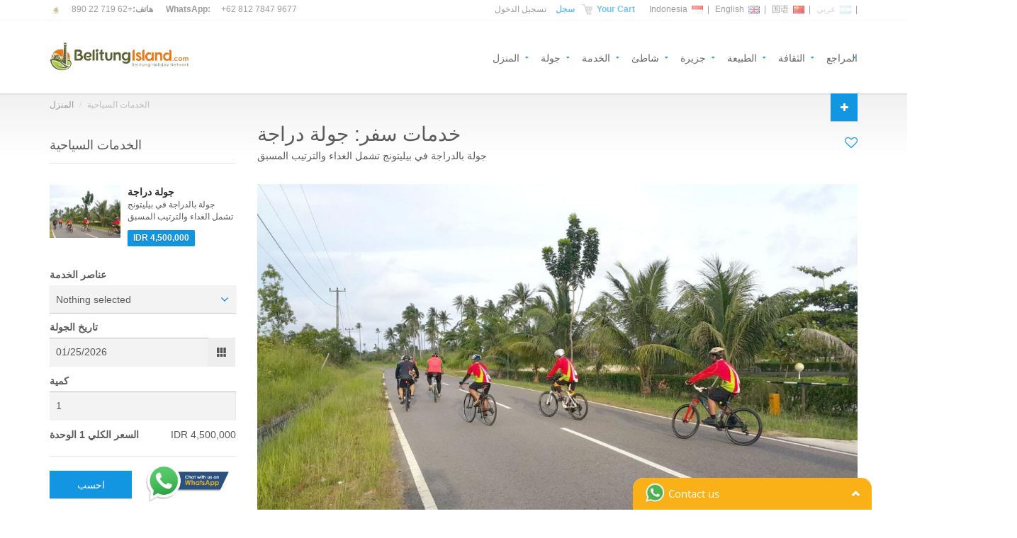

--- FILE ---
content_type: text/html; charset=UTF-8
request_url: https://www.belitungisland.com/services/bicycle-touring/ar/
body_size: 129937
content:

<!DOCTYPE html>


<html lang="ar">

<head>

	<meta charset="utf-8">
	<meta name="author" content="BelitungIsland.COM">
	<meta name="google-site-verification" content="AQ7-8djToPBMl-_ydRnhekNWy9Gw_CLNXFBZsnIQzZ8" />
	<script data-ad-client="ca-pub-7796436731212764" async src="https://pagead2.googlesyndication.com/pagead/js/adsbygoogle.js"></script>
    
    <!-- Icon -->
    <link rel="shortcut icon" href="/new/images/icon/favicon.ico" />

    <link rel="stylesheet" href="/assets/fonts/font-awesome.css" type="text/css">
	<link rel="stylesheet" href="/assets/bootstrap/css/bootstrap.css" type="text/css">
	<!--
    <link rel='stylesheet' href='https://fonts.googleapis.com/css?family=Roboto:300,400,700' type='text/css'>
	<link rel="stylesheet" href="/assets/css/bootstrap-select.min.css" type="text/css">
    <link rel="stylesheet" href="/assets/css/magnific-popup.css" type="text/css">
    <link rel="stylesheet" href="/assets/css/jquery.slider.min.css" type="text/css">
	<link rel="stylesheet" href="/assets/css/owl.carousel.css" type="text/css">
	-->
	<link rel="stylesheet" href="/assets/css/style.css" type="text/css">

	<link href="/new/images/icon/favicon.ico" rel="apple-touch-icon" />

	<!-- ShareThis BEGIN -->
	<script async src="https://platform-api.sharethis.com/js/sharethis.js#property=5e70ed8c90042a0012cba6da&product=sticky-share-buttons"></script>
	<!-- ShareThis END -->

   <!-- customized -->

	
	<script src="/assets/js/jquery.min.js"></script>
   	   	<!-- DATE PICKER -->
	<script src="https://cdnjs.cloudflare.com/ajax/libs/bootstrap-datepicker/1.7.1/js/bootstrap-datepicker.min.js"></script>
	<script src="https://maxcdn.bootstrapcdn.com/bootstrap/4.0.0/js/bootstrap.min.js" integrity="sha384-JZR6Spejh4U02d8jOt6vLEHfe/JQGiRRSQQxSfFWpi1MquVdAyjUar5+76PVCmYl" crossorigin="anonymous"></script>
	<script>
		
		$('#sandbox-container .input-group.date').datepicker({
    		todayHighlight: true
			});
	</script>
	<!-- END DATE PICKER -->
	
    <title>خدمة عطلة بيليتونج - جولة دراجة IDR 4,500,000</title>
    
    <meta name="description" content="جولة دراجة IDR 4,500,000 جولة بالدراجة في بيليتونج تشمل الغداء والترتيب المسبق. تش�">

	<meta name="viewport" content="width=device-width, initial-scale=1.0">

	<meta name="keywords" content="sepeda belitung,  bersepeda di belitung,  belitung sepeda,  belitung bicycle,  bicycle belitung,  bicycle touring belitung">

	<!-- Scripts --->

	<script type="text/javascript">
		var form = document.getElementById("form1");
		var link = document.getElementById("linkID"); 
		link.addEventListener("click", function () {
			form.submit();
		});
	</script>

	<!-- CUSTOMIZED STYLE -->

	<!-- Global site tag (gtag.js) - Google Analytics -->
	<script async src="https://www.googletagmanager.com/gtag/js?id=UA-43838907-1"></script>
	<script>
	window.dataLayer = window.dataLayer || [];
	function gtag(){dataLayer.push(arguments);}
	gtag('js', new Date());

	gtag('config', 'UA-43838907-1');
	</script>


	<style type="text/css">

	div.feature_guide {
		border-bottom: 1px solid rgba(0, 0, 0, 0.1);
		margin-bottom: 30px;
		margin-top: 21px;
		padding-bottom: 15px;
		font-size: 18px; 
		font-weight: lighter;
	}

	div.foto_title_overlay {
		text-shadow: 0px 1px 1px rgba(0, 0, 0, 0.3);
		color: #fff;
		font-size: 16px;
		font-weight: bold;
		margin: 5px 0 3px 0;
	}

	div.featured {
		font-size:14px; 
		font-weight:bold;
	}

	div.dest_title {
		color: #073855;
		font-size: 28px;
		margin: 0;
		font-weight: lighter;
		font-family: inherit;
	}
	
	div.h2_custom {
		font-size: 24px;
		font-weight: lighter;
		border-bottom: 1px solid rgba(0, 0, 0, 0.1);
		margin-bottom: 30px;
		margin-top: 10px;
		padding-bottom: 15px;
		font-family: inherit;
		color: inherit;
	}

	div.h2_custom_news{
		border: none;
		font-size: 30px;
		margin: 20px 0;
		padding-bottom: 0;
		transition: 0.2s;
		color: #1396e2;
		font-weight: lighter;
	}

	div.h3_custom {
		color: #073855;
    	font-size: 28px;
		margin: 0;
		transition: 0.2s;
		font-weight: lighter;
		line-height: 1.1;
	}

	div.h3_custom_resto {
		font-size: 18px;
    	font-weight: lighter;
		margin-bottom: 20px;
		margin-top: 20px;
		font-family: inherit;
		color: inherit;
	}

	div.h3_custom_bic_account {
		color: #073855;
		font-weight: bold;
		margin-top: 0;
		margin-bottom: 5px;
		transition: 0.2s;
		font-size: 18px;
		font-family: inherit;
		line-height: 1.1;
	}

	div.h3_foto_title {
		text-shadow: 0px 1px 1px rgba(0, 0, 0, 0.3);
		color: #fff;
		font-size: 16px;
		font-weight: bold;
		margin: 5px 0 3px 0;
		transition: 0.2s;
	}
	
	</style>



<style type="text/css">

/*!
 * bootstrap-select v1.5.4
 * http://silviomoreto.github.io/bootstrap-select/
 *
 * Copyright 2013 bootstrap-select
 * Licensed under the MIT license
 */.bootstrap-select.btn-group:not(.input-group-btn),.bootstrap-select.btn-group[class*="span"]{float:none;display:inline-block;margin-bottom:10px;margin-left:0}.form-search .bootstrap-select.btn-group,.form-inline .bootstrap-select.btn-group,.form-horizontal .bootstrap-select.btn-group{margin-bottom:0}.bootstrap-select.form-control{margin-bottom:0;padding:0;border:0}.bootstrap-select.btn-group.pull-right,.bootstrap-select.btn-group[class*="span"].pull-right,.row-fluid .bootstrap-select.btn-group[class*="span"].pull-right{float:right}.input-append .bootstrap-select.btn-group{margin-left:-1px}.input-prepend .bootstrap-select.btn-group{margin-right:-1px}.bootstrap-select:not([class*="span"]):not([class*="col-"]):not([class*="form-control"]):not(.input-group-btn){width:220px}.bootstrap-select{width:220px\0}.bootstrap-select.form-control:not([class*="span"]){width:100%}.bootstrap-select>.btn{width:100%;padding-right:25px}.error .bootstrap-select .btn{border:1px solid #b94a48}.bootstrap-select.show-menu-arrow.open>.btn{z-index:2051}.bootstrap-select .btn:focus{outline:thin dotted #333 !important;outline:5px auto -webkit-focus-ring-color !important;outline-offset:-2px}.bootstrap-select.btn-group .btn .filter-option{display:inline-block;overflow:hidden;width:100%;float:left;text-align:left}.bootstrap-select.btn-group .btn .caret{position:absolute;top:50%;right:12px;margin-top:-2px;vertical-align:middle}.bootstrap-select.btn-group>.disabled,.bootstrap-select.btn-group .dropdown-menu li.disabled>a{cursor:not-allowed}.bootstrap-select.btn-group>.disabled:focus{outline:none !important}.bootstrap-select.btn-group[class*="span"] .btn{width:100%}.bootstrap-select.btn-group .dropdown-menu{min-width:100%;z-index:2000;-webkit-box-sizing:border-box;-moz-box-sizing:border-box;box-sizing:border-box}.bootstrap-select.btn-group .dropdown-menu.inner{position:static;border:0;padding:0;margin:0;-webkit-border-radius:0;-moz-border-radius:0;border-radius:0;-webkit-box-shadow:none;-moz-box-shadow:none;box-shadow:none}.bootstrap-select.btn-group .dropdown-menu dt{display:block;padding:3px 20px;cursor:default}.bootstrap-select.btn-group .div-contain{overflow:hidden}.bootstrap-select.btn-group .dropdown-menu li{position:relative}.bootstrap-select.btn-group .dropdown-menu li>a.opt{position:relative;padding-left:35px}.bootstrap-select.btn-group .dropdown-menu li>a{cursor:pointer}.bootstrap-select.btn-group .dropdown-menu li>dt small{font-weight:normal}.bootstrap-select.btn-group.show-tick .dropdown-menu li.selected a i.check-mark{position:absolute;display:inline-block;right:15px;margin-top:2.5px}.bootstrap-select.btn-group .dropdown-menu li a i.check-mark{display:none}.bootstrap-select.btn-group.show-tick .dropdown-menu li a span.text{margin-right:34px}.bootstrap-select.btn-group .dropdown-menu li small{padding-left:.5em}.bootstrap-select.btn-group .dropdown-menu li:not(.disabled)>a:hover small,.bootstrap-select.btn-group .dropdown-menu li:not(.disabled)>a:focus small,.bootstrap-select.btn-group .dropdown-menu li.active:not(.disabled)>a small{color:#64b1d8;color:rgba(255,255,255,0.4)}.bootstrap-select.btn-group .dropdown-menu li>dt small{font-weight:normal}.bootstrap-select.show-menu-arrow .dropdown-toggle:before{content:'';display:inline-block;border-left:7px solid transparent;border-right:7px solid transparent;border-bottom:7px solid #CCC;border-bottom-color:rgba(0,0,0,0.2);position:absolute;bottom:-4px;left:9px;display:none}.bootstrap-select.show-menu-arrow .dropdown-toggle:after{content:'';display:inline-block;border-left:6px solid transparent;border-right:6px solid transparent;border-bottom:6px solid white;position:absolute;bottom:-4px;left:10px;display:none}.bootstrap-select.show-menu-arrow.dropup .dropdown-toggle:before{bottom:auto;top:-3px;border-top:7px solid #ccc;border-bottom:0;border-top-color:rgba(0,0,0,0.2)}.bootstrap-select.show-menu-arrow.dropup .dropdown-toggle:after{bottom:auto;top:-3px;border-top:6px solid #fff;border-bottom:0}.bootstrap-select.show-menu-arrow.pull-right .dropdown-toggle:before{right:12px;left:auto}.bootstrap-select.show-menu-arrow.pull-right .dropdown-toggle:after{right:13px;left:auto}.bootstrap-select.show-menu-arrow.open>.dropdown-toggle:before,.bootstrap-select.show-menu-arrow.open>.dropdown-toggle:after{display:block}.bootstrap-select.btn-group .no-results{padding:3px;background:#f5f5f5;margin:0 5px}.bootstrap-select.btn-group .dropdown-menu .notify{position:absolute;bottom:5px;width:96%;margin:0 2%;min-height:26px;padding:3px 5px;background:#f5f5f5;border:1px solid #e3e3e3;box-shadow:inset 0 1px 1px rgba(0,0,0,0.05);pointer-events:none;opacity:.9;-webkit-box-sizing:border-box;-moz-box-sizing:border-box;box-sizing:border-box}.mobile-device{position:absolute;top:0;left:0;display:block !important;width:100%;height:100% !important;opacity:0}.bootstrap-select.fit-width{width:auto !important}.bootstrap-select.btn-group.fit-width .btn .filter-option{position:static}.bootstrap-select.btn-group.fit-width .btn .caret{position:static;top:auto;margin-top:-1px}.control-group.error .bootstrap-select .dropdown-toggle{border-color:#b94a48}.bootstrap-select-searchbox,.bootstrap-select .bs-actionsbox{padding:4px 8px}.bootstrap-select .bs-actionsbox{float:left;width:100%;-webkit-box-sizing:border-box;-moz-box-sizing:border-box;box-sizing:border-box}.bootstrap-select-searchbox+.bs-actionsbox{padding:0 8px 4px}.bootstrap-select-searchbox input{margin-bottom:0}.bootstrap-select .bs-actionsbox .btn-group button{width:50%}

</style>



<style type="text/css">

 /* Magnific Popup CSS */

 .mfp-bg {
 top: 0;
 left: 0;
 width: 100%;
 height: 100%;
 z-index: 1042;
 overflow: hidden;
 position: fixed;
 background: #0b0b0b;
 opacity: 0.8;
 filter: alpha(opacity=80); }

 .mfp-wrap {
 top: 0;
 left: 0;
 width: 100%;
 height: 100%;
 z-index: 1043;
 position: fixed;
 outline: none !important;
 -webkit-backface-visibility: hidden; }

 .mfp-container {
 text-align: center;
 position: absolute;
 width: 100%;
 height: 100%;
 left: 0;
 top: 0;
 padding: 0 8px;
 -webkit-box-sizing: border-box;
 -moz-box-sizing: border-box;
 box-sizing: border-box; }

 .mfp-container:before {
 content: '';
 display: inline-block;
 height: 100%;
 vertical-align: middle; }

 .mfp-align-top .mfp-container:before {
 display: none; }

 .mfp-content {
 position: relative;
 display: inline-block;
 vertical-align: middle;
 margin: 0 auto;
 text-align: left;
 z-index: 1045; }

 .mfp-inline-holder .mfp-content, .mfp-ajax-holder .mfp-content {
 width: 100%;
 cursor: auto; }

 .mfp-ajax-cur {
 cursor: progress; }

 .mfp-zoom-out-cur, .mfp-zoom-out-cur .mfp-image-holder .mfp-close {
 cursor: -moz-zoom-out;
 cursor: -webkit-zoom-out;
 cursor: zoom-out; }

 .mfp-zoom {
 cursor: pointer;
 cursor: -webkit-zoom-in;
 cursor: -moz-zoom-in;
 cursor: zoom-in; }

 .mfp-auto-cursor .mfp-content {
 cursor: auto; }

 .mfp-close, .mfp-arrow, .mfp-preloader, .mfp-counter {
 -webkit-user-select: none;
 -moz-user-select: none;
 user-select: none; }

 .mfp-loading.mfp-figure {
 display: none; }

 .mfp-hide {
 display: none !important; }

 .mfp-preloader {
 color: #cccccc;
 position: absolute;
 top: 50%;
 width: auto;
 text-align: center;
 margin-top: -0.8em;
 left: 8px;
 right: 8px;
 z-index: 1044; }
 .mfp-preloader a {
	 color: #cccccc; }
	 .mfp-preloader a:hover {
	 color: white; }

 .mfp-s-ready .mfp-preloader {
 display: none; }

 .mfp-s-error .mfp-content {
 display: none; }

 button.mfp-close, button.mfp-arrow {
 overflow: visible;
 cursor: pointer;
 background: transparent;
 border: 0;
 -webkit-appearance: none;
 display: block;
 outline: none;
 padding: 0;
 z-index: 1046;
 -webkit-box-shadow: none;
 box-shadow: none; }
 button::-moz-focus-inner {
 padding: 0;
 border: 0; }

 .mfp-close {
 width: 44px;
 height: 44px;
 line-height: 44px;
 position: absolute;
 right: 0;
 top: 0;
 text-decoration: none;
 text-align: center;
 opacity: 0.65;
 filter: alpha(opacity=65);
 padding: 0 0 18px 10px;
 color: white;
 font-style: normal;
 font-size: 28px;
 font-family: Arial, Baskerville, monospace; }
 .mfp-close:hover, .mfp-close:focus {
	 opacity: 1;
	 filter: alpha(opacity=100); }
 .mfp-close:active {
	 top: 1px; }

 .mfp-close-btn-in .mfp-close {
 color: #333333; }

 .mfp-image-holder .mfp-close, .mfp-iframe-holder .mfp-close {
 color: white;
 right: -6px;
 text-align: right;
 padding-right: 6px;
 width: 100%; }

 .mfp-counter {
 position: absolute;
 top: 0;
 right: 0;
 color: #cccccc;
 font-size: 12px;
 line-height: 18px; }

 .mfp-arrow {
 position: absolute;
 opacity: 0.65;
 filter: alpha(opacity=65);
 margin: 0;
 top: 50%;
 margin-top: -55px;
 padding: 0;
 width: 90px;
 height: 110px;
 -webkit-tap-highlight-color: rgba(0, 0, 0, 0); }
 .mfp-arrow:active {
	 margin-top: -54px; }
 .mfp-arrow:hover, .mfp-arrow:focus {
	 opacity: 1;
	 filter: alpha(opacity=100); }
 .mfp-arrow:before, .mfp-arrow:after, .mfp-arrow .mfp-b, .mfp-arrow .mfp-a {
	 content: '';
	 display: block;
	 width: 0;
	 height: 0;
	 position: absolute;
	 left: 0;
	 top: 0;
	 margin-top: 35px;
	 margin-left: 35px;
	 border: medium inset transparent; }
 .mfp-arrow:after, .mfp-arrow .mfp-a {
	 border-top-width: 13px;
	 border-bottom-width: 13px;
	 top: 8px; }
 .mfp-arrow:before, .mfp-arrow .mfp-b {
	 border-top-width: 21px;
	 border-bottom-width: 21px;
	 opacity: 0.7; }

 .mfp-arrow-left {
 left: 0; }
 .mfp-arrow-left:after, .mfp-arrow-left .mfp-a {
	 border-right: 17px solid white;
	 margin-left: 31px; }
 .mfp-arrow-left:before, .mfp-arrow-left .mfp-b {
	 margin-left: 25px;
	 border-right: 27px solid #3f3f3f; }

 .mfp-arrow-right {
 right: 0; }
 .mfp-arrow-right:after, .mfp-arrow-right .mfp-a {
	 border-left: 17px solid white;
	 margin-left: 39px; }
 .mfp-arrow-right:before, .mfp-arrow-right .mfp-b {
	 border-left: 27px solid #3f3f3f; }

 .mfp-iframe-holder {
 padding-top: 40px;
 padding-bottom: 40px; }
 .mfp-iframe-holder .mfp-content {
	 line-height: 0;
	 width: 100%;
	 max-width: 900px; }
 .mfp-iframe-holder .mfp-close {
	 top: -40px; }

 .mfp-iframe-scaler {
 width: 100%;
 height: 0;
 overflow: hidden;
 padding-top: 56.25%; }
 .mfp-iframe-scaler iframe {
	 position: absolute;
	 display: block;
	 top: 0;
	 left: 0;
	 width: 100%;
	 height: 100%;
	 box-shadow: 0 0 8px rgba(0, 0, 0, 0.6);
	 background: black; }

 /* Main image in popup */
 img.mfp-img {
 width: auto;
 max-width: 100%;
 height: auto;
 display: block;
 line-height: 0;
 -webkit-box-sizing: border-box;
 -moz-box-sizing: border-box;
 box-sizing: border-box;
 padding: 40px 0 40px;
 margin: 0 auto; }

 /* The shadow behind the image */
 .mfp-figure {
 line-height: 0; }
 .mfp-figure:after {
	 content: '';
	 position: absolute;
	 left: 0;
	 top: 40px;
	 bottom: 40px;
	 display: block;
	 right: 0;
	 width: auto;
	 height: auto;
	 z-index: -1;
	 box-shadow: 0 0 8px rgba(0, 0, 0, 0.6);
	 background: #444444; }
 .mfp-figure small {
	 color: #bdbdbd;
	 display: block;
	 font-size: 12px;
	 line-height: 14px; }
 .mfp-figure figure {
	 margin: 0; }

 .mfp-bottom-bar {
 margin-top: -36px;
 position: absolute;
 top: 100%;
 left: 0;
 width: 100%;
 cursor: auto; }

 .mfp-title {
 text-align: left;
 line-height: 18px;
 color: #f3f3f3;
 word-wrap: break-word;
 padding-right: 36px; }

 .mfp-image-holder .mfp-content {
 max-width: 100%; }

 .mfp-gallery .mfp-image-holder .mfp-figure {
 cursor: pointer; }

 @media screen and (max-width: 800px) and (orientation: landscape), screen and (max-height: 300px) {
 /**
	 * Remove all paddings around the image on small screen
	 */
 .mfp-img-mobile .mfp-image-holder {
	 padding-left: 0;
	 padding-right: 0; }
 .mfp-img-mobile img.mfp-img {
	 padding: 0; }
 .mfp-img-mobile .mfp-figure:after {
	 top: 0;
	 bottom: 0; }
 .mfp-img-mobile .mfp-figure small {
	 display: inline;
	 margin-left: 5px; }
 .mfp-img-mobile .mfp-bottom-bar {
	 background: rgba(0, 0, 0, 0.6);
	 bottom: 0;
	 margin: 0;
	 top: auto;
	 padding: 3px 5px;
	 position: fixed;
	 -webkit-box-sizing: border-box;
	 -moz-box-sizing: border-box;
	 box-sizing: border-box; }
	 .mfp-img-mobile .mfp-bottom-bar:empty {
	 padding: 0; }
 .mfp-img-mobile .mfp-counter {
	 right: 5px;
	 top: 3px; }
 .mfp-img-mobile .mfp-close {
	 top: 0;
	 right: 0;
	 width: 35px;
	 height: 35px;
	 line-height: 35px;
	 background: rgba(0, 0, 0, 0.6);
	 position: fixed;
	 text-align: center;
	 padding: 0; } }

 @media all and (max-width: 900px) {
 .mfp-arrow {
	 -webkit-transform: scale(0.75);
	 transform: scale(0.75); }
 .mfp-arrow-left {
	 -webkit-transform-origin: 0;
	 transform-origin: 0; }
 .mfp-arrow-right {
	 -webkit-transform-origin: 100%;
	 transform-origin: 100%; }
 .mfp-container {
	 padding-left: 6px;
	 padding-right: 6px; } }

 .mfp-ie7 .mfp-img {
 padding: 0; }
 .mfp-ie7 .mfp-bottom-bar {
 width: 600px;
 left: 50%;
 margin-left: -300px;
 margin-top: 5px;
 padding-bottom: 5px; }
 .mfp-ie7 .mfp-container {
 padding: 0; }
 .mfp-ie7 .mfp-content {
 padding-top: 44px; }
 .mfp-ie7 .mfp-close {
 top: 0;
 right: 0;
 padding-top: 0; }

 /* overlay at start */
 .mfp-fade.mfp-bg {
	 opacity: 0;

	 -webkit-transition: all 0.15s ease-out;
	 -moz-transition: all 0.15s ease-out;
	 transition: all 0.15s ease-out;
 }
 /* overlay animate in */
 .mfp-fade.mfp-bg.mfp-ready {
	 opacity: 0.8;
 }
 /* overlay animate out */
 .mfp-fade.mfp-bg.mfp-removing {
	 opacity: 0;
 }

 /* content at start */
 .mfp-fade.mfp-wrap .mfp-content {
	 opacity: 0;

	 -webkit-transition: all 0.15s ease-out;
	 -moz-transition: all 0.15s ease-out;
	 transition: all 0.15s ease-out;
 }
 /* content animate it */
 .mfp-fade.mfp-wrap.mfp-ready .mfp-content {
	 opacity: 1;
 }
 /* content animate out */
 .mfp-fade.mfp-wrap.mfp-removing .mfp-content {
	 opacity: 0;
 }

</style>



<style type="text/css">

 /* jquesy.slider.min.css */

	 .jslider .jslider-bg i,.jslider .jslider-pointer{background:url(../img/jslider.png) no-repeat 0 0}.jslider{display:block;width:100%;height:1em;position:relative;top:.6em;font-family:Arial,sans-serif}.jslider table{width:100%;border-collapse:collapse;border:0}.jslider td,.jslider th{padding:0;vertical-align:top;text-align:left;border:0}.jslider table,.jslider table tr,.jslider table tr td{width:100%;vertical-align:top}.jslider .jslider-bg{position:relative}.jslider .jslider-bg i{height:5px;position:absolute;font-size:0;top:0}.jslider .jslider-bg .l{width:10%;background-position:0 0;left:0}.jslider .jslider-bg .f{width:80%;left:10%;background-repeat:repeat-x;background-position:0 -20px}.jslider .jslider-bg .r{width:10%;left:90%;background-position:right 0}.jslider .jslider-bg .v{position:absolute;width:60%;left:20%;top:0;height:5px;background-repeat:repeat-x;background-position:0 -40px}.jslider .jslider-pointer{width:13px;height:15px;background-position:0 -60px;position:absolute;left:20%;top:-4px;margin-left:-6px;cursor:pointer;cursor:hand}.jslider .jslider-pointer-hover{background-position:-20px -60px}.jslider .jslider-pointer-to{left:80%}.jslider .jslider-label{font-size:9px;line-height:12px;color:black;opacity:.4;white-space:nowrap;padding:0 2px;position:absolute;top:-18px;left:0}.jslider .jslider-label-to{left:auto;right:0}.jslider .jslider-value{font-size:9px;white-space:nowrap;padding:1px 2px 0;position:absolute;top:-19px;left:20%;background:white;line-height:12px;-moz-border-radius:2px;-webkit-border-radius:2px;-o-border-radius:2px;border-radius:2px}.jslider .jslider-value-to{left:80%}.jslider .jslider-label small,.jslider .jslider-value small{position:relative;top:-0.4em}.jslider .jslider-scale{position:relative;top:9px}.jslider .jslider-scale span{position:absolute;height:5px;border-left:1px solid #999;font-size:0}.jslider .jslider-scale ins{font-size:9px;text-decoration:none;position:absolute;left:0;top:5px;color:#999}.jslider-single .jslider-pointer-to,.jslider-single .jslider-value-to,.jslider-single .jslider-bg .v,.jslider-limitless .jslider-label{display:none}.jslider_blue .jslider-bg i,.jslider_blue .jslider-pointer{background-image:url(../img/jslider.blue.png)}.jslider_plastic .jslider-bg i,.jslider_plastic .jslider-pointer{background-image:url(../img/jslider.plastic.png)}.jslider_round .jslider-bg i,.jslider_round .jslider-pointer{background-image:url(../img/jslider.round.png)}.jslider_round .jslider-pointer{width:17px;height:17px;top:-6px;margin-left:-8px}.jslider_round_plastic .jslider-bg i,.jslider_round_plastic .jslider-pointer{background-image:url(../img/jslider.round.plastic.png)}.jslider_round_plastic .jslider-pointer{width:18px;height:18px;top:-7px;margin-left:-8px}

</style>



 <style type="text/css">

 /* owl.carousel.css */

	 /* 
	 *  Owl Carousel - Animate Plugin
	 */
	 .owl-carousel .animated {
	 -webkit-animation-duration: 1000ms;
	 animation-duration: 1000ms;
	 -webkit-animation-fill-mode: both;
	 animation-fill-mode: both;
	 }
	 .owl-carousel .owl-animated-in {
	 z-index: 0;
	 }
	 .owl-carousel .owl-animated-out {
	 z-index: 1;
	 }
	 .owl-carousel .fadeOut {
	 -webkit-animation-name: fadeOut;
	 animation-name: fadeOut;
	 }

	 @-webkit-keyframes fadeOut {
	 0% {
		 opacity: 1;
	 }

	 100% {
		 opacity: 0;
	 }
	 }
	 @keyframes fadeOut {
	 0% {
		 opacity: 1;
	 }

	 100% {
		 opacity: 0;
	 }
	 }

	 /* 
	 * 	Owl Carousel - Auto Height Plugin
	 */
	 .owl-height {
	 -webkit-transition: height 500ms ease-in-out;
	 -moz-transition: height 500ms ease-in-out;
	 -ms-transition: height 500ms ease-in-out;
	 -o-transition: height 500ms ease-in-out;
	 transition: height 500ms ease-in-out;
	 }

	 /* 
	 *  Core Owl Carousel CSS File
	 */
	 .owl-carousel {
	 display: none;
	 width: 100%;
	 -webkit-tap-highlight-color: transparent;
	 /* position relative and z-index fix webkit rendering fonts issue */
	 position: relative;
	 z-index: 1;
	 }
	 .owl-carousel .owl-stage {
	 position: relative;
	 -ms-touch-action: pan-Y;
	 }
	 .owl-carousel .owl-stage:after {
	 content: ".";
	 display: block;
	 clear: both;
	 visibility: hidden;
	 line-height: 0;
	 height: 0;
	 }
	 .owl-carousel .owl-stage-outer {
	 position: relative;
	 overflow: hidden;
	 /* fix for flashing background */
	 -webkit-transform: translate3d(0px, 0px, 0px);
	 }
	 .owl-carousel .owl-controls .owl-nav .owl-prev,
	 .owl-carousel .owl-controls .owl-nav .owl-next,
	 .owl-carousel .owl-controls .owl-dot {
	 cursor: pointer;
	 cursor: hand;
	 -webkit-user-select: none;
	 -khtml-user-select: none;
	 -moz-user-select: none;
	 -ms-user-select: none;
	 user-select: none;
	 }
	 .owl-carousel.owl-loaded {
	 display: block;
	 }
	 .owl-carousel.owl-loading {
	 opacity: 0;
	 display: block;
	 }
	 .owl-carousel.owl-hidden {
	 opacity: 0;
	 }
	 .owl-carousel .owl-refresh .owl-item {
	 display: none;
	 }
	 .owl-carousel .owl-item {
	 position: relative;
	 min-height: 1px;
	 float: left;
	 -webkit-backface-visibility: hidden;
	 -webkit-tap-highlight-color: transparent;
	 -webkit-touch-callout: none;
	 -webkit-user-select: none;
	 -moz-user-select: none;
	 -ms-user-select: none;
	 user-select: none;
	 }
	 .owl-carousel .owl-item img {
	 display: block;
	 width: 100%;
	 -webkit-transform-style: preserve-3d;
	 }
	 .owl-carousel.owl-text-select-on .owl-item {
	 -webkit-user-select: auto;
	 -moz-user-select: auto;
	 -ms-user-select: auto;
	 user-select: auto;
	 }
	 .owl-carousel .owl-grab {
	 cursor: move;
	 cursor: -webkit-grab;
	 cursor: -o-grab;
	 cursor: -ms-grab;
	 cursor: grab;
	 }
	 .owl-carousel.owl-rtl {
	 direction: rtl;
	 }
	 .owl-carousel.owl-rtl .owl-item {
	 float: right;
	 }

	 /* No Js */
	 .no-js .owl-carousel {
	 display: block;
	 }

	 /* 
	 * 	Owl Carousel - Lazy Load Plugin
	 */
	 .owl-carousel .owl-item .owl-lazy {
	 opacity: 0;
	 -webkit-transition: opacity 400ms ease;
	 -moz-transition: opacity 400ms ease;
	 -ms-transition: opacity 400ms ease;
	 -o-transition: opacity 400ms ease;
	 transition: opacity 400ms ease;
	 }
	 .owl-carousel .owl-item img {
	 transform-style: preserve-3d;
	 }

	 /* 
	 * 	Owl Carousel - Video Plugin
	 */
	 .owl-carousel .owl-video-wrapper {
	 position: relative;
	 height: 100%;
	 background: #000;
	 }
	 .owl-carousel .owl-video-play-icon {
	 position: absolute;
	 height: 80px;
	 width: 80px;
	 left: 50%;
	 top: 50%;
	 margin-left: -40px;
	 margin-top: -40px;
	 background: url("owl.video.play.png") no-repeat;
	 cursor: pointer;
	 z-index: 1;
	 -webkit-backface-visibility: hidden;
	 -webkit-transition: scale 100ms ease;
	 -moz-transition: scale 100ms ease;
	 -ms-transition: scale 100ms ease;
	 -o-transition: scale 100ms ease;
	 transition: scale 100ms ease;
	 }
	 .owl-carousel .owl-video-play-icon:hover {
	 -webkit-transition: scale(1.3, 1.3);
	 -moz-transition: scale(1.3, 1.3);
	 -ms-transition: scale(1.3, 1.3);
	 -o-transition: scale(1.3, 1.3);
	 transition: scale(1.3, 1.3);
	 }
	 .owl-carousel .owl-video-playing .owl-video-tn,
	 .owl-carousel .owl-video-playing .owl-video-play-icon {
	 display: none;
	 }
	 .owl-carousel .owl-video-tn {
	 opacity: 0;
	 height: 100%;
	 background-position: center center;
	 background-repeat: no-repeat;
	 -webkit-background-size: contain;
	 -moz-background-size: contain;
	 -o-background-size: contain;
	 background-size: contain;
	 -webkit-transition: opacity 400ms ease;
	 -moz-transition: opacity 400ms ease;
	 -ms-transition: opacity 400ms ease;
	 -o-transition: opacity 400ms ease;
	 transition: opacity 400ms ease;
	 }
	 .owl-carousel .owl-video-frame {
	 position: relative;
	 z-index: 1;
	 }

 </style>


<!-- end customized --><!--- CUSTOMIZE -->
<!-- AUTO SCROLL -->
<script type="text/javascript" src="/assets/js/jscroll/jquery.jscroll.js"></script>
<!-- END -->

			

<!-- Captcha -->
<script type="text/javascript">
	<!--
	function new_captcha()
	{
	var c_currentTime = new Date();
	var c_miliseconds = c_currentTime.getTime();

	document.getElementById('captcha').src = '/new/common/captcha_new/image.php?x='+ c_miliseconds;
	}
	-->
	</script>
	
	<script language="javascript" type="text/javascript">
	function limitText(limitField, limitCount, limitNum) {
		if (limitField.value.length > limitNum) {
			limitField.value = limitField.value.substring(0, limitNum);
		} else {
			limitCount.value = limitNum - limitField.value.length;
		}
	}
</script>
<!--------->

<!-- FORM WITHOUT REFRESH -->

<script type="text/javascript">
jQuery(document).ready(function($){
	$("#form").submit(function(){
		cid_holiday_adv = this.id_holiday_adv.value;
		cdest = this.dest.value;
		curl = this.url.value;
		ctrip = this.trip.value;
		cyoutube = this.youtube.value;
		cid_optional = this.id_optional.value;
		ctask = this.task.value;
		crate = this.mystar.value;
		cname = this.cmt_name.value;
		cemail = this.cmt_email.value;
		cmessage = this.cmt_komentar.value;
		csecurity_code = this.security_code.value;
		submitter = this.submit;

		var data = {
			id_holiday_adv: cid_holiday_adv,
			dest: cdest,
			url: curl,
			trip: ctrip,
			youtube: cyoutube,
			id_optional: cid_optional,
			task: ctask,
			rate: crate,
			name: cname,
			email: cemail,
			message: cmessage,
			security_code: csecurity_code
		};
		$.post("../../../bic_common/bic_header_ajax_form_process.php", data, function( response ) {
			if( '0' == response ) {
				$("#errAll").html('<p>Please don\'t leave the requiered fields.</p>');
			} else if( '1' == response ) {
				$("#errAll").html('<p>Invalid Email Address, Please try again.</p>');
			} else {
				submitter.value="Comment posted";
				submitter.disabled=false;
				$(response).appendTo($(".commentpost"));
			}
		});

		return false;

	});
});
	
// JavaScript Document

$(document).ready(function (e) {
$("#form").on('submit',(function(e) {
e.preventDefault();
$("#message").empty();
$('#loading').show();
$.ajax({
url: "../../../bic_common/bic_header_ajax_image_upload.php.php", // Url to which the request is send
type: "POST",             // Type of request to be send, called as method
data: new FormData(this), // Data sent to server, a set of key/value pairs (i.e. form fields and values)
contentType: false,       // The content type used when sending data to the server.
cache: false,             // To unable request pages to be cached
processData:false,        // To send DOMDocument or non processed data file it is set to false
success: function(data)   // A function to be called if request succeeds
{
$('#loading').hide();
$("#message").html(data);
}
});
}));

// Function to preview image after validation
$(function() {
$("#file").change(function() {
$("#message").empty(); // To remove the previous error message
var file = this.files[0];
var imagefile = file.type;
var match= ["image/jpeg","image/png","image/jpg"];
if(!((imagefile==match[0]) || (imagefile==match[1]) || (imagefile==match[2])))
{
$('#previewing').attr('src','noimage.png');
$("#message").html("<p id='error'>Please Select A valid Image File</p>"+"<h4>Note</h4>"+"<span id='error_message'>Only jpeg, jpg and png Images type allowed</span>");
return false;
}
else
{
var reader = new FileReader();
reader.onload = imageIsLoaded;
reader.readAsDataURL(this.files[0]);
}
});
});
function imageIsLoaded(e) {
$("#file").css("color","green");
$('#image_preview').css("display", "block");
$('#previewing').attr('src', e.target.result);
$('#previewing').attr('width', '225px');
$('#previewing').attr('height', '125px');
};
});
			
</script>


<script type="text/javascript">  
function new_captcha()  
	{  
	var c_currentTime = new Date();  
	var c_miliseconds = c_currentTime.getTime();  
	
	document.getElementById('captcha').src = '/new/common/captcha_new/image.php?x='+ c_miliseconds;  
	}  
</script>  
<!-- end customized -->
	
</head>

<body class="page-sub-page page-property-detail" id="page-top" onload="new_captcha();">
<!-- Wrapper -->
<div class="wrapper">
    <!-- Navigation -->
    <div class="navigation">
	<div class="secondary-navigation">
		<div class="container">
			<div class="contact">
								<figure class="hide-on-small-screen"><img src="/new/images/logo/bic300pixel.png" width="18px"></figure>
				<figure><strong>هاتف:</strong>+62 719 22 890 </figure>
				<figure><strong>WhatsApp:</strong><a href="https://api.whatsapp.com/send?phone=6281278479677" rel=”nofollow”>+62 812 7847 9677</a></figure>
							</div>
			<div class="user-area">
				<div class="actions">
											<a href="/booking-login.php" class="promoted"><strong>سجل</strong>
						<a href="/account.php">تسجيل الدخول</a>
										</div>
				<div class="language-bar">
											<a href="https://www.belitungisland.com:443/services/bicycle-touring/" class="active">Indonesia &nbsp;<img src="/assets/img/flags/id.png" alt="Belitung id "></a> &nbsp;|
												<a href="https://www.belitungisland.com:443/services/bicycle-touring/gb/" class="active">English &nbsp;<img src="/assets/img/flags/gb.png" alt="Belitung gb "></a> &nbsp;|
												<a href="https://www.belitungisland.com:443/services/bicycle-touring/cn/" class="active">国语 &nbsp;<img src="/assets/img/flags/cn.png" alt="Belitung cn "></a> &nbsp;|
												<a href="https://www.belitungisland.com:443/services/bicycle-touring/ar/" >عربي &nbsp;<img src="/assets/img/flags/ar.png" alt="Belitung ar "></a> &nbsp;|
										</div>
				<div style="float: right;">
					<a href="/booking.php" class="promoted" >
						<img src="/new/images/icon/shoping_cart.png" height="15" alt="belitung shopping cart">
						<span style="margin-left:3px">
						                           <strong>Your Cart </strong> 
							                        </span>
					</a>
				</div>
			</div>
		</div>
	</div>
	<div class="container">
		<header class="navbar" id="top" role="banner">
			<div class="navbar-header">
				<button class="navbar-toggle" type="button" data-toggle="collapse" data-target=".bs-navbar-collapse">
					<span class="sr-only">Toggle navigation</span>
					<span class="icon-bar"></span>
					<span class="icon-bar"></span>
					<span class="icon-bar"></span>
				</button>
				<div class="navbar-brand nav" id="brand">
										<a href="/ar"><img src="/new/images/logo/belitung.png" title="belitung island" alt="logo belitung island" width="200"></a>
				</div>
			</div>
			<nav class="collapse navbar-collapse bs-navbar-collapse navbar-right" role="navigation">
				<ul class="nav navbar-nav">
										<li class="has-child"><a href="/ar">المنزل</a>
						<ul class="child-navigation">
														<li><a href="/news/ar/">المقالات والأخبار</a></li>
														<li><a href="/blog/ar/">مدونة السفر</a></li>
														<li><a href="/question/">منتدى الأسئلة والأجوبة</a></li>
														<li><a href="/update/">تحديث الموقع</a></li>
														<li><a href="/about-us/ar/">عنا</a></li>
														<li><a href="/contact-us/ar/">اتصل بنا</a></li>
						</ul>
					</li>
										<li class="has-child"><a href="/tourfull-list.php">جولة</a>
						<ul class="child-navigation">
							<li class="has-child">
								<form method="post" action="/tourfull-list.php" id="tourid_hotel">
									<input type="hidden" name="_tour_id" value="3">
									<input type="hidden" name="tour_hotel" value="1">
									<a href="javascript:{}" onclick="document.getElementById('tourid_hotel').submit(); return false;">Tour + Hotel</a>
								</form>
								<ul class="child-navigation">
																			<li><a href="/hotel/bahamas-resort/ar/">Bahamas Resort</a></li>
																						<li><a href="/hotel/billiton/ar/">Billiton</a></li>
																						<li><a href="/hotel/bw-inn/ar/">BW Inn</a></li>
																						<li><a href="/hotel/bw-suite-belitung/ar/">BW Suite Belitung</a></li>
																						<li><a href="/hotel/central-city/ar/">Central City</a></li>
																						<li><a href="/hotel/fairfield-by-marriott/ar/">Fairfield by Marriott</a></li>
																						<li><a href="/hotel/golden-tulip/ar/">Golden Tulip</a></li>
																						<li><a href="/hotel/grand-orion/ar/">Grand Orion</a></li>
																						<li><a href="/hotel/green-tropical-village/ar/">Green Tropical Village</a></li>
																						<li><a href="/hotel/la-lucia-boutique/ar/">La Lucia Boutique</a></li>
																						<li><a href="/hotel/lorin-belitung/ar/">Lorin Belitung</a></li>
																						<li><a href="/hotel/maxone-belstar/ar/">Maxone Belstar</a></li>
																						<li><a href="/hotel/premium/ar/">Premium</a></li>
																						<li><a href="/hotel/puncak/ar/">Puncak</a></li>
																						<li><a href="/hotel/santika-premiere-belitung/ar/">Santika Premiere Belitung</a></li>
																						<li><a href="/hotel/sheraton-belitung/ar/">Sheraton Belitung</a></li>
																						<li><a href="/hotel/swiss-belresort-tanjung-binga/ar/">Swiss Belresort Tanjung Binga</a></li>
																			</ul>
							</li>
													<li class="has-child">
								<form method="post" action="/tourfull-list.php" id="tourid_1">
									<input type="hidden" name="_tour_id" value="1">
									<a href="javascript:{}" onclick="document.getElementById('tourid_1').submit(); return false;">التصوير الفوتوغرافي بيليتونج</a>
								</form>
								<ul class="child-navigation">
																	<li>
									<form method="post" action="/tourfull-main.php" id="tourid_2D 1N1">
										<input type="hidden" name="_tour_duration" value="2D 1N">
										<input type="hidden" name="_tour_date" value="2026-01-28">
										<input type="hidden" name="_tour_adult" value="4">
										<input type="hidden" name="_tour_kid" value="0">
										<input type="hidden" name="_check_hotel" value="">
										<input type="hidden" name="_check_food" value="true">
										<input type="hidden" name="update_form" value="true">
										<input type="hidden" name="_tour_id" value="1">
										<a href="javascript:{}" onclick="document.getElementById('tourid_2D 1N1').submit(); return false;">2D 1N</a>
									</form>
									</li>
																		<li>
									<form method="post" action="/tourfull-main.php" id="tourid_3D 2N1">
										<input type="hidden" name="_tour_duration" value="3D 2N">
										<input type="hidden" name="_tour_date" value="2026-01-28">
										<input type="hidden" name="_tour_adult" value="4">
										<input type="hidden" name="_tour_kid" value="0">
										<input type="hidden" name="_check_hotel" value="">
										<input type="hidden" name="_check_food" value="true">
										<input type="hidden" name="update_form" value="true">
										<input type="hidden" name="_tour_id" value="1">
										<a href="javascript:{}" onclick="document.getElementById('tourid_3D 2N1').submit(); return false;">3D 2N</a>
									</form>
									</li>
																		<li>
									<form method="post" action="/tourfull-main.php" id="tourid_4D 3N1">
										<input type="hidden" name="_tour_duration" value="4D 3N">
										<input type="hidden" name="_tour_date" value="2026-01-28">
										<input type="hidden" name="_tour_adult" value="4">
										<input type="hidden" name="_tour_kid" value="0">
										<input type="hidden" name="_check_hotel" value="">
										<input type="hidden" name="_check_food" value="true">
										<input type="hidden" name="update_form" value="true">
										<input type="hidden" name="_tour_id" value="1">
										<a href="javascript:{}" onclick="document.getElementById('tourid_4D 3N1').submit(); return false;">4D 3N</a>
									</form>
									</li>
																		<li>
									<form method="post" action="/tourfull-main.php" id="tourid_5D 4N1">
										<input type="hidden" name="_tour_duration" value="5D 4N">
										<input type="hidden" name="_tour_date" value="2026-01-28">
										<input type="hidden" name="_tour_adult" value="4">
										<input type="hidden" name="_tour_kid" value="0">
										<input type="hidden" name="_check_hotel" value="">
										<input type="hidden" name="_check_food" value="true">
										<input type="hidden" name="update_form" value="true">
										<input type="hidden" name="_tour_id" value="1">
										<a href="javascript:{}" onclick="document.getElementById('tourid_5D 4N1').submit(); return false;">5D 4N</a>
									</form>
									</li>
																	</ul>
							</li>
														<li class="has-child">
								<form method="post" action="/tourfull-list.php" id="tourid_2">
									<input type="hidden" name="_tour_id" value="2">
									<a href="javascript:{}" onclick="document.getElementById('tourid_2').submit(); return false;">شهر العسل بيليتونج</a>
								</form>
								<ul class="child-navigation">
																	<li>
									<form method="post" action="/tourfull-main.php" id="tourid_2D 1N2">
										<input type="hidden" name="_tour_duration" value="2D 1N">
										<input type="hidden" name="_tour_date" value="2026-01-28">
										<input type="hidden" name="_tour_adult" value="4">
										<input type="hidden" name="_tour_kid" value="0">
										<input type="hidden" name="_check_hotel" value="">
										<input type="hidden" name="_check_food" value="true">
										<input type="hidden" name="update_form" value="true">
										<input type="hidden" name="_tour_id" value="2">
										<a href="javascript:{}" onclick="document.getElementById('tourid_2D 1N2').submit(); return false;">2D 1N</a>
									</form>
									</li>
																		<li>
									<form method="post" action="/tourfull-main.php" id="tourid_3D 2N2">
										<input type="hidden" name="_tour_duration" value="3D 2N">
										<input type="hidden" name="_tour_date" value="2026-01-28">
										<input type="hidden" name="_tour_adult" value="4">
										<input type="hidden" name="_tour_kid" value="0">
										<input type="hidden" name="_check_hotel" value="">
										<input type="hidden" name="_check_food" value="true">
										<input type="hidden" name="update_form" value="true">
										<input type="hidden" name="_tour_id" value="2">
										<a href="javascript:{}" onclick="document.getElementById('tourid_3D 2N2').submit(); return false;">3D 2N</a>
									</form>
									</li>
																		<li>
									<form method="post" action="/tourfull-main.php" id="tourid_4D 3N2">
										<input type="hidden" name="_tour_duration" value="4D 3N">
										<input type="hidden" name="_tour_date" value="2026-01-28">
										<input type="hidden" name="_tour_adult" value="4">
										<input type="hidden" name="_tour_kid" value="0">
										<input type="hidden" name="_check_hotel" value="">
										<input type="hidden" name="_check_food" value="true">
										<input type="hidden" name="update_form" value="true">
										<input type="hidden" name="_tour_id" value="2">
										<a href="javascript:{}" onclick="document.getElementById('tourid_4D 3N2').submit(); return false;">4D 3N</a>
									</form>
									</li>
																		<li>
									<form method="post" action="/tourfull-main.php" id="tourid_5D 4N2">
										<input type="hidden" name="_tour_duration" value="5D 4N">
										<input type="hidden" name="_tour_date" value="2026-01-28">
										<input type="hidden" name="_tour_adult" value="4">
										<input type="hidden" name="_tour_kid" value="0">
										<input type="hidden" name="_check_hotel" value="">
										<input type="hidden" name="_check_food" value="true">
										<input type="hidden" name="update_form" value="true">
										<input type="hidden" name="_tour_id" value="2">
										<a href="javascript:{}" onclick="document.getElementById('tourid_5D 4N2').submit(); return false;">5D 4N</a>
									</form>
									</li>
																	</ul>
							</li>
														<li class="has-child">
								<form method="post" action="/tourfull-list.php" id="tourid_3">
									<input type="hidden" name="_tour_id" value="3">
									<a href="javascript:{}" onclick="document.getElementById('tourid_3').submit(); return false;">شاطئ وجزيرة بيليتونج</a>
								</form>
								<ul class="child-navigation">
																	<li>
									<form method="post" action="/tourfull-main.php" id="tourid_2D 1N3">
										<input type="hidden" name="_tour_duration" value="2D 1N">
										<input type="hidden" name="_tour_date" value="2026-01-28">
										<input type="hidden" name="_tour_adult" value="4">
										<input type="hidden" name="_tour_kid" value="0">
										<input type="hidden" name="_check_hotel" value="">
										<input type="hidden" name="_check_food" value="true">
										<input type="hidden" name="update_form" value="true">
										<input type="hidden" name="_tour_id" value="3">
										<a href="javascript:{}" onclick="document.getElementById('tourid_2D 1N3').submit(); return false;">2D 1N</a>
									</form>
									</li>
																		<li>
									<form method="post" action="/tourfull-main.php" id="tourid_3D 2N3">
										<input type="hidden" name="_tour_duration" value="3D 2N">
										<input type="hidden" name="_tour_date" value="2026-01-28">
										<input type="hidden" name="_tour_adult" value="4">
										<input type="hidden" name="_tour_kid" value="0">
										<input type="hidden" name="_check_hotel" value="">
										<input type="hidden" name="_check_food" value="true">
										<input type="hidden" name="update_form" value="true">
										<input type="hidden" name="_tour_id" value="3">
										<a href="javascript:{}" onclick="document.getElementById('tourid_3D 2N3').submit(); return false;">3D 2N</a>
									</form>
									</li>
																		<li>
									<form method="post" action="/tourfull-main.php" id="tourid_4D 3N3">
										<input type="hidden" name="_tour_duration" value="4D 3N">
										<input type="hidden" name="_tour_date" value="2026-01-28">
										<input type="hidden" name="_tour_adult" value="4">
										<input type="hidden" name="_tour_kid" value="0">
										<input type="hidden" name="_check_hotel" value="">
										<input type="hidden" name="_check_food" value="true">
										<input type="hidden" name="update_form" value="true">
										<input type="hidden" name="_tour_id" value="3">
										<a href="javascript:{}" onclick="document.getElementById('tourid_4D 3N3').submit(); return false;">4D 3N</a>
									</form>
									</li>
																		<li>
									<form method="post" action="/tourfull-main.php" id="tourid_5D 4N3">
										<input type="hidden" name="_tour_duration" value="5D 4N">
										<input type="hidden" name="_tour_date" value="2026-01-28">
										<input type="hidden" name="_tour_adult" value="4">
										<input type="hidden" name="_tour_kid" value="0">
										<input type="hidden" name="_check_hotel" value="">
										<input type="hidden" name="_check_food" value="true">
										<input type="hidden" name="update_form" value="true">
										<input type="hidden" name="_tour_id" value="3">
										<a href="javascript:{}" onclick="document.getElementById('tourid_5D 4N3').submit(); return false;">5D 4N</a>
									</form>
									</li>
																	</ul>
							</li>
														<li class="has-child">
								<form method="post" action="/tourfull-list.php" id="tourid_4">
									<input type="hidden" name="_tour_id" value="4">
									<a href="javascript:{}" onclick="document.getElementById('tourid_4').submit(); return false;">Tour Negeri Pelangi</a>
								</form>
								<ul class="child-navigation">
																	<li>
									<form method="post" action="/tourfull-main.php" id="tourid_2D 1N4">
										<input type="hidden" name="_tour_duration" value="2D 1N">
										<input type="hidden" name="_tour_date" value="2026-01-28">
										<input type="hidden" name="_tour_adult" value="4">
										<input type="hidden" name="_tour_kid" value="0">
										<input type="hidden" name="_check_hotel" value="">
										<input type="hidden" name="_check_food" value="true">
										<input type="hidden" name="update_form" value="true">
										<input type="hidden" name="_tour_id" value="4">
										<a href="javascript:{}" onclick="document.getElementById('tourid_2D 1N4').submit(); return false;">2D 1N</a>
									</form>
									</li>
																		<li>
									<form method="post" action="/tourfull-main.php" id="tourid_3D 2N4">
										<input type="hidden" name="_tour_duration" value="3D 2N">
										<input type="hidden" name="_tour_date" value="2026-01-28">
										<input type="hidden" name="_tour_adult" value="4">
										<input type="hidden" name="_tour_kid" value="0">
										<input type="hidden" name="_check_hotel" value="">
										<input type="hidden" name="_check_food" value="true">
										<input type="hidden" name="update_form" value="true">
										<input type="hidden" name="_tour_id" value="4">
										<a href="javascript:{}" onclick="document.getElementById('tourid_3D 2N4').submit(); return false;">3D 2N</a>
									</form>
									</li>
																		<li>
									<form method="post" action="/tourfull-main.php" id="tourid_4D 3N4">
										<input type="hidden" name="_tour_duration" value="4D 3N">
										<input type="hidden" name="_tour_date" value="2026-01-28">
										<input type="hidden" name="_tour_adult" value="4">
										<input type="hidden" name="_tour_kid" value="0">
										<input type="hidden" name="_check_hotel" value="">
										<input type="hidden" name="_check_food" value="true">
										<input type="hidden" name="update_form" value="true">
										<input type="hidden" name="_tour_id" value="4">
										<a href="javascript:{}" onclick="document.getElementById('tourid_4D 3N4').submit(); return false;">4D 3N</a>
									</form>
									</li>
																		<li>
									<form method="post" action="/tourfull-main.php" id="tourid_5D 4N4">
										<input type="hidden" name="_tour_duration" value="5D 4N">
										<input type="hidden" name="_tour_date" value="2026-01-28">
										<input type="hidden" name="_tour_adult" value="4">
										<input type="hidden" name="_tour_kid" value="0">
										<input type="hidden" name="_check_hotel" value="">
										<input type="hidden" name="_check_food" value="true">
										<input type="hidden" name="update_form" value="true">
										<input type="hidden" name="_tour_id" value="4">
										<a href="javascript:{}" onclick="document.getElementById('tourid_5D 4N4').submit(); return false;">5D 4N</a>
									</form>
									</li>
																	</ul>
							</li>
														<li class="has-child">
								<form method="post" action="/tourfull-list.php" id="tourid_5">
									<input type="hidden" name="_tour_id" value="5">
									<a href="javascript:{}" onclick="document.getElementById('tourid_5').submit(); return false;">نزهة بيليتونج</a>
								</form>
								<ul class="child-navigation">
																	<li>
									<form method="post" action="/tourfull-main.php" id="tourid_2D 1N5">
										<input type="hidden" name="_tour_duration" value="2D 1N">
										<input type="hidden" name="_tour_date" value="2026-01-28">
										<input type="hidden" name="_tour_adult" value="4">
										<input type="hidden" name="_tour_kid" value="0">
										<input type="hidden" name="_check_hotel" value="">
										<input type="hidden" name="_check_food" value="true">
										<input type="hidden" name="update_form" value="true">
										<input type="hidden" name="_tour_id" value="5">
										<a href="javascript:{}" onclick="document.getElementById('tourid_2D 1N5').submit(); return false;">2D 1N</a>
									</form>
									</li>
																		<li>
									<form method="post" action="/tourfull-main.php" id="tourid_3D 2N5">
										<input type="hidden" name="_tour_duration" value="3D 2N">
										<input type="hidden" name="_tour_date" value="2026-01-28">
										<input type="hidden" name="_tour_adult" value="4">
										<input type="hidden" name="_tour_kid" value="0">
										<input type="hidden" name="_check_hotel" value="">
										<input type="hidden" name="_check_food" value="true">
										<input type="hidden" name="update_form" value="true">
										<input type="hidden" name="_tour_id" value="5">
										<a href="javascript:{}" onclick="document.getElementById('tourid_3D 2N5').submit(); return false;">3D 2N</a>
									</form>
									</li>
																		<li>
									<form method="post" action="/tourfull-main.php" id="tourid_4D 3N5">
										<input type="hidden" name="_tour_duration" value="4D 3N">
										<input type="hidden" name="_tour_date" value="2026-01-28">
										<input type="hidden" name="_tour_adult" value="4">
										<input type="hidden" name="_tour_kid" value="0">
										<input type="hidden" name="_check_hotel" value="">
										<input type="hidden" name="_check_food" value="true">
										<input type="hidden" name="update_form" value="true">
										<input type="hidden" name="_tour_id" value="5">
										<a href="javascript:{}" onclick="document.getElementById('tourid_4D 3N5').submit(); return false;">4D 3N</a>
									</form>
									</li>
																		<li>
									<form method="post" action="/tourfull-main.php" id="tourid_5D 4N5">
										<input type="hidden" name="_tour_duration" value="5D 4N">
										<input type="hidden" name="_tour_date" value="2026-01-28">
										<input type="hidden" name="_tour_adult" value="4">
										<input type="hidden" name="_tour_kid" value="0">
										<input type="hidden" name="_check_hotel" value="">
										<input type="hidden" name="_check_food" value="true">
										<input type="hidden" name="update_form" value="true">
										<input type="hidden" name="_tour_id" value="5">
										<a href="javascript:{}" onclick="document.getElementById('tourid_5D 4N5').submit(); return false;">5D 4N</a>
									</form>
									</li>
																	</ul>
							</li>
														<li class="has-child">
																<a href="/touroneday-list.php">جولة ليوم واحد</a>
								<ul class="child-navigation">
																		<li><a href="/daytour/island-hopping/ar/">التنقل بين الجزر</a></li>
																				<li><a href="/daytour/mainland-beaches/ar/">شواطئ البر الرئيسى</a></li>
																				<li><a href="/daytour/fun-fishing/ar/">متعة الصيد</a></li>
																				<li><a href="/daytour/negeri-laskar-pelangi/ar/">نيجري لاسكار بيلانجي</a></li>
																				<li><a href="/daytour/membalong-exotic/ar/">غريب</a></li>
																				<li><a href="/daytour/tanjung-kelumpang/ar/">تانجونج كيلومبانج</a></li>
																				<li><a href="/daytour/fun-diving/ar/">متعة الغوص</a></li>
																				<li><a href="/daytour/photo-tour-mainland/ar/">جولة صور البر الرئيسى</a></li>
																				<li><a href="/daytour/photo-tour-island/ar/">جولة جزيرة صور</a></li>
																				<li><a href="/daytour/photo-tour-east-belitung/ar/">جولة صور شرق بيليتونج</a></li>
																				<li><a href="/daytour/photo-tour-south-belitung/ar/">جولة في جنوب بيليتونج</a></li>
																				<li><a href="/daytour/photo-tour-surga-batu/ar/">جولة صورة حجر السماء</a></li>
																				<li><a href="/daytour/rain-forest/ar/">الغابات المطيرة</a></li>
																				<li><a href="/daytour/heritage-and-town/ar/">التراث والمدينة</a></li>
																		</ul>
							</li>
															<li><a href="/info/">الشروط والأحكام</a></li>
						</ul>
					</li>
					
										<li class="has-child"><a href="/services-list.php">الخدمة</a>
						<ul class="child-navigation">
														<li class="has-child">
							<form method="post" action="/services-list.php" id="kendaraan_car">
								<input type="hidden" name="kategori_optional" value="kendaraan">
								<input type="hidden" name="subcat" value="car">
								<a href="javascript:{}" onclick="document.getElementById('kendaraan_car').submit(); return false;">تأجير السيارات والحافلات</a>
							</form>
								<ul class="child-navigation">
																	<li>
										<a href="/services/bnet-motor/ar/">دراجة نارية</a>
									</li>
																		<li>
										<a href="/services/bnet-avanza-car-only/ar/">افانزا كار فقط</a>
									</li>
																		<li>
										<a href="/services/bnet-innova-car-only/ar/">إنوفا كار فقط</a>
									</li>
																		<li>
										<a href="/services/bnet-innova-reborn-caronly/ar/">سيارة إنوفا ريبورن فقط</a>
									</li>
																		<li>
										<a href="/services/bnet-travello-car-only/ar/">ترافيلو كار فقط</a>
									</li>
																		<li>
										<a href="/services/bnet-avanza/ar/">أفانزا</a>
									</li>
																		<li>
										<a href="/services/bnet-hiace-car-only/ar/">سيارة هايس فقط</a>
									</li>
																		<li>
										<a href="/services/bnet-travello/ar/">ترافيلو</a>
									</li>
																		<li>
										<a href="/services/bnet-innova-reborn/ar/">إنوفا ريبورن</a>
									</li>
																		<li>
										<a href="/services/bnet-innova/ar/">إنوفا</a>
									</li>
																		<li>
										<a href="/services/bnet-hiace/ar/">هايس</a>
									</li>
																		<li>
										<a href="/services/bnet-bus26/ar/">حافلة 26 مقعد</a>
									</li>
																		<li>
										<a href="/services/bnet-bus29/ar/">حافلة 29 مقعدًا</a>
									</li>
																		<li>
										<a href="/services/bnet-bus32/ar/">حافلة 31 مقعدًا</a>
									</li>
																		<li>
										<a href="/services/bnet-bus33/ar/">حافلة 33 مقعدا</a>
									</li>
																		<li>
										<a href="/services/bnet-bus25/ar/">الحافلة 35 مقعدًا</a>
									</li>
																	</ul>
							</li>
							<li class="has-child">
								<form method="post" action="/services-list.php" id="kendaraan_boat">
									<input type="hidden" name="kategori_optional" value="kendaraan">
									<input type="hidden" name="subcat" value="boat">
									<a href="javascript:{}" onclick="document.getElementById('kendaraan_boat').submit(); return false;">استئجار قارب التنقل في الجزيرة</a>
								</form>
								<ul class="child-navigation">
																	<li>
										<a href="/services/boat-24/ar/">Island Hopping Boat 24 + سترة نجاة</a>
									</li>
																		<li>
										<a href="/services/boat-12/ar/">Island Hopping Boat 12 + سترة نجاة</a>
									</li>
																	</ul>
							</li>
															<li class="has-child">
								<form method="post" action="/services-list.php" id="Acara|Event|事件|حدث">
									<input type="hidden" name="kategori_optional" value="Acara|Event|事件|حدث">
									<a href="javascript:{}" onclick="document.getElementById('Acara|Event|事件|حدث').submit(); return false;">حدث</a>
								</form>
									<ul class="child-navigation">
																			<li>
											<a href="/services/bicycle-touring/ar/">جولة دراجة</a>
										</li>
																				<li>
											<a href="/services/car-touring/ar/">تجوال السيارات</a>
										</li>
																				<li>
											<a href="/services/motorbike-touring/ar/">جولة دراجة نارية</a>
										</li>
																			</ul>
								</li>
																<li class="has-child">
								<form method="post" action="/services-list.php" id="aktivitas|activity|活动|نشاط">
									<input type="hidden" name="kategori_optional" value="aktivitas|activity|活动|نشاط">
									<a href="javascript:{}" onclick="document.getElementById('aktivitas|activity|活动|نشاط').submit(); return false;">نشاط</a>
								</form>
									<ul class="child-navigation">
																			<li>
											<a href="/services/sepeda/ar/">دراجة</a>
										</li>
																				<li>
											<a href="/services/fungames-island/ar/">ألعاب مسلية</a>
										</li>
																				<li>
											<a href="/services/kayak/ar/"></a>
										</li>
																				<li>
											<a href="/services/life-vest/ar/">سترة نجاة</a>
										</li>
																				<li>
											<a href="/services/snorkeling/ar/">الغطس</a>
										</li>
																			</ul>
								</li>
																<li class="has-child">
								<form method="post" action="/services-list.php" id="barbecue|barbecue|烧烤|حفل شواء">
									<input type="hidden" name="kategori_optional" value="barbecue|barbecue|烧烤|حفل شواء">
									<a href="javascript:{}" onclick="document.getElementById('barbecue|barbecue|烧烤|حفل شواء').submit(); return false;">حفل شواء</a>
								</form>
									<ul class="child-navigation">
																			<li>
											<a href="/services/barbeque/ar/">حفلة شواء</a>
										</li>
																				<li>
											<a href="/services/api-unggun/ar/">بون فاير @ بيتش</a>
										</li>
																			</ul>
								</li>
																<li class="has-child">
								<form method="post" action="/services-list.php" id="Dokumentasi|Documentation|文献资料|التوثيق">
									<input type="hidden" name="kategori_optional" value="Dokumentasi|Documentation|文献资料|التوثيق">
									<a href="javascript:{}" onclick="document.getElementById('Dokumentasi|Documentation|文献资料|التوثيق').submit(); return false;">التوثيق</a>
								</form>
									<ul class="child-navigation">
																			<li>
											<a href="/services/dokumentasi-drone/ar/">Drone &amp; Gopro Photo</a>
										</li>
																				<li>
											<a href="/services/dokumentasi-2D1N/ar/">2D 1N صور وفيديو</a>
										</li>
																				<li>
											<a href="/services/dokumentasi-3D2N/ar/">3D الصور والفيديو 2N</a>
										</li>
																			</ul>
								</li>
																<li class="has-child">
								<form method="post" action="/services-list.php" id="Hiburan|Entertainment|娱乐|وسائل الترفيه">
									<input type="hidden" name="kategori_optional" value="Hiburan|Entertainment|娱乐|وسائل الترفيه">
									<a href="javascript:{}" onclick="document.getElementById('Hiburan|Entertainment|娱乐|وسائل الترفيه').submit(); return false;">وسائل الترفيه</a>
								</form>
									<ul class="child-navigation">
																			<li>
											<a href="/services/musik-organ-tunggal/ar/">موسيقى Electone</a>
										</li>
																				<li>
											<a href="/services/musik-full-band/ar/">موسيقى كاملة</a>
										</li>
																				<li>
											<a href="/services/tari-selamat-datang/ar/">الرقص التقليدي</a>
										</li>
																			</ul>
								</li>
																<li class="has-child">
								<form method="post" action="/services-list.php" id="kendaraan|vehicle|车辆|مركبة">
									<input type="hidden" name="kategori_optional" value="kendaraan|vehicle|车辆|مركبة">
									<a href="javascript:{}" onclick="document.getElementById('kendaraan|vehicle|车辆|مركبة').submit(); return false;">مركبة</a>
								</form>
									<ul class="child-navigation">
																			<li>
											<a href="/services/bnet-bus33/ar/">حافلة 33 مقعدا</a>
										</li>
																				<li>
											<a href="/services/bnet-motor/ar/">دراجة نارية</a>
										</li>
																			</ul>
								</li>
																<li class="has-child">
								<form method="post" action="/services-list.php" id="Konsumsi|Consumption|消费|استهلاك">
									<input type="hidden" name="kategori_optional" value="Konsumsi|Consumption|消费|استهلاك">
									<a href="javascript:{}" onclick="document.getElementById('Konsumsi|Consumption|消费|استهلاك').submit(); return false;">استهلاك</a>
								</form>
									<ul class="child-navigation">
																			<li>
											<a href="/services/coffee-break/ar/">قهوة بعد الظهر</a>
										</li>
																				<li>
											<a href="/services/lunch-package/ar/">حزمة الغداء</a>
										</li>
																			</ul>
								</li>
																<li class="has-child">
								<form method="post" action="/services-list.php" id="Menyelam|Dive|潜水|يغوص">
									<input type="hidden" name="kategori_optional" value="Menyelam|Dive|潜水|يغوص">
									<a href="javascript:{}" onclick="document.getElementById('Menyelam|Dive|潜水|يغوص').submit(); return false;">يغوص</a>
								</form>
									<ul class="child-navigation">
																			<li>
											<a href="/services/diving-diveguide/ar/">الغوص الأصدقاء</a>
										</li>
																				<li>
											<a href="/services/diving-tank/ar/">خزانات الغوص</a>
										</li>
																				<li>
											<a href="/services/diving-equipment/ar/">مجموعة الغوص</a>
										</li>
																			</ul>
								</li>
														</ul>
					</li>
										<li class="has-child">
						<a href="/des-pantai.php">شاطئ</a>
						<ul class="child-navigation">
													<li class="has-child">
							<form method="post" action="/destination-cat.php" id="Pantaiالساحل الش">
								<input type="hidden" name="cat" value="Pantai">
								<input type="hidden" name="dt_area" value="Pantai Barat Laut">
								<a href="javascript:{}" onclick="document.getElementById('Pantaiالساحل الش').submit(); return false;">الساحل الش</a>
							</form>
								<ul class="child-navigation">
								<li><a href='/destination/bukit-berahu/ar/'>بوكيت بيراهو</a></li><li><a href='/destination/kampong-dedaun/ar/'>Kampong Dedaun</a></li><li><a href='/destination/pantai-bebilain/ar/'>شاطئ بيبلين</a></li><li><a href='/destination/pantai-mabai-/ar/'>شاطئ ماباي</a></li><li><a href='/destination/pantai-marina/ar/'>شاطئ مارينا</a></li><li><a href='/destination/tanjung-binga/ar/'>تانجونج بينجا</a></li><li><a href='/destination/tanjung-kelayang/ar/'>تانجونج كيلايانغ</a></li><li><a href='/destination/tanjung-tinggi/ar/'>تانجونج تينجي</a></li>								</ul>
							</li>
														<li class="has-child">
							<form method="post" action="/destination-cat.php" id="Pantaiالساحل الغربي">
								<input type="hidden" name="cat" value="Pantai">
								<input type="hidden" name="dt_area" value="Pantai Barat">
								<a href="javascript:{}" onclick="document.getElementById('Pantaiالساحل الغربي').submit(); return false;">الساحل الغربي</a>
							</form>
								<ul class="child-navigation">
								<li><a href='/destination/gusong-bugis/ar/'>بوجيس جوسونج</a></li><li><a href='/destination/tanjung-pendam/ar/'>تانجونج بندام</a></li>								</ul>
							</li>
														<li class="has-child">
							<form method="post" action="/destination-cat.php" id="Pantaiالساحل الجنوبي">
								<input type="hidden" name="cat" value="Pantai">
								<input type="hidden" name="dt_area" value="Pantai Selatan">
								<a href="javascript:{}" onclick="document.getElementById('Pantaiالساحل الجنوبي').submit(); return false;">الساحل الجنوبي</a>
							</form>
								<ul class="child-navigation">
								<li><a href='/destination/pantai-penyabong/ar/'>شاطئ بينابونج</a></li><li><a href='/destination/tanjung-kiras/ar/'>تانجونج كراس</a></li><li><a href='/destination/teluk-gembira/ar/'>خليج غمبيرا</a></li><li><a href='/destination/the-mashur/ar/'>المشهور</a></li>								</ul>
							</li>
														<li class="has-child">
							<form method="post" action="/destination-cat.php" id="Pantaiالساحل الجنو">
								<input type="hidden" name="cat" value="Pantai">
								<input type="hidden" name="dt_area" value="Pantai Tenggara">
								<a href="javascript:{}" onclick="document.getElementById('Pantaiالساحل الجنو').submit(); return false;">الساحل الجنو</a>
							</form>
								<ul class="child-navigation">
								<li><a href='/destination/pantai-punai/ar/'>شاطئ بوناي</a></li>								</ul>
							</li>
														<li class="has-child">
							<form method="post" action="/destination-cat.php" id="Pantaiالساحل الشرقي">
								<input type="hidden" name="cat" value="Pantai">
								<input type="hidden" name="dt_area" value="Pantai Timur">
								<a href="javascript:{}" onclick="document.getElementById('Pantaiالساحل الشرقي').submit(); return false;">الساحل الشرقي</a>
							</form>
								<ul class="child-navigation">
								<li><a href='/destination/bukit-batu/ar/'>بوكيت باتو</a></li><li><a href='/destination/burung-mandi/ar/'>طائر الاستحمام</a></li><li><a href='/destination/nyiur-melambai/ar/'>يلوح بالم</a></li><li><a href='/destination/olie-pier/ar/'>أولي بيير</a></li><li><a href='/destination/pantai-keramat/ar/'>شاطئ كرامات</a></li><li><a href='/destination/pantai-mudong/ar/'>شاطئ مودونغ</a></li><li><a href='/destination/pantai-serdang/ar/'>شاطئ سيردانغ</a></li><li><a href='/destination/pantai-tambak/ar/'>شاطئ تامباك</a></li>								</ul>
							</li>
														<li class="has-child">
							<form method="post" action="/destination-cat.php" id="Pantaiالساحل الشمالي">
								<input type="hidden" name="cat" value="Pantai">
								<input type="hidden" name="dt_area" value="Pantai Utara">
								<a href="javascript:{}" onclick="document.getElementById('Pantaiالساحل الشمالي').submit(); return false;">الساحل الشمالي</a>
							</form>
								<ul class="child-navigation">
								<li><a href='/destination/batu-bedil/ar/'>بيديل ستون</a></li><li><a href='/destination/pantai-sengaran/ar/'>بانتاي سنجار</a></li><li><a href='/destination/pantai-siantu/ar/'>شاطئ Siantu</a></li>								</ul>
							</li>
														<li class="has-child">
							<form method="post" action="/destination-cat.php" id="Pantaiجزيرة منداناو">
								<input type="hidden" name="cat" value="Pantai">
								<input type="hidden" name="dt_area" value="Pulau Mendanau">
								<a href="javascript:{}" onclick="document.getElementById('Pantaiجزيرة منداناو').submit(); return false;">جزيرة منداناو</a>
							</form>
								<ul class="child-navigation">
								<li><a href='/destination/pasir-panjang/ar/'>لونج ساند</a></li>								</ul>
							</li>
														<li class="has-child">
							<form method="post" action="/destination-cat.php" id="Pantaiجزيرة سيليو">
								<input type="hidden" name="cat" value="Pantai">
								<input type="hidden" name="dt_area" value="Pulau Seliu">
								<a href="javascript:{}" onclick="document.getElementById('Pantaiجزيرة سيليو').submit(); return false;">جزيرة سيليو</a>
							</form>
								<ul class="child-navigation">
								<li><a href='/destination/marang-bulo/ar/'>مارانغ بولو</a></li>								</ul>
							</li>
													</ul>
					</li>
										<li class="has-child"><a href="/des-pulau.php">جزيرة</a>
						<ul class="child-navigation">
													<li class="has-child">
							<form method="post" action="/destination-cat.php" id="Pulauالساحل الش">
								<input type="hidden" name="cat" value="Pulau">
								<input type="hidden" name="dt_area" value="الساحل الش">
								<a href="javascript:{}" onclick="document.getElementById('Pulauالساحل الش').submit(); return false;">الساحل الش</a>
							</form>
								<ul class="child-navigation">
								<li><a href='/destination/batu-berlayar/ar/'>حجر الإبحار</a></li><li><a href='/destination/batu-garuda/ar/'>باتو جارودا</a></li><li><a href='/destination/pulau-burung/ar/'>جزيرة الطيور</a></li><li><a href='/destination/pulau-kelayang/ar/'>جزيرة Kelayang</a></li><li><a href='/destination/pulau-kepayang/ar/'>جزيرة Kepayang</a></li><li><a href='/destination/pulau-lengkuas/ar/'>جزيرة جالانجال</a></li><li><a href='/destination/pulau-lutong/ar/'>جزيرة لوتونغ</a></li><li><a href='/destination/pulau-pasir/ar/'>جزيرة الرمل</a></li><li><a href='/destination/pulau-tukong/ar/'>جزيرة توكونج</a></li>								</ul>
							</li>
														<li class="has-child">
							<form method="post" action="/destination-cat.php" id="Pulauالساحل الغربي">
								<input type="hidden" name="cat" value="Pulau">
								<input type="hidden" name="dt_area" value="الساحل الغربي">
								<a href="javascript:{}" onclick="document.getElementById('Pulauالساحل الغربي').submit(); return false;">الساحل الغربي</a>
							</form>
								<ul class="child-navigation">
								<li><a href='/destination/pulau-leebong/ar/'>جزيرة ليبونغ</a></li><li><a href='/destination/pulau-mendanau/ar/'>جزيرة منداناو</a></li><li><a href='/destination/pulau-mentikus/ar/'>جزيرة Mentikus</a></li><li><a href='/destination/pulau-seliu/ar/'>جزيرة سيليو</a></li>								</ul>
							</li>
														<li class="has-child">
							<form method="post" action="/destination-cat.php" id="Pulauالساحل الشرقي">
								<input type="hidden" name="cat" value="Pulau">
								<input type="hidden" name="dt_area" value="الساحل الشرقي">
								<a href="javascript:{}" onclick="document.getElementById('Pulauالساحل الشرقي').submit(); return false;">الساحل الشرقي</a>
							</form>
								<ul class="child-navigation">
								<li><a href='/destination/buku-limau/ar/'>كتاب الجير</a></li><li><a href='/destination/pulau-ayam/ar/'>جزيرة الدجاج</a></li><li><a href='/destination/pulau-pandan/ar/'>جزيرة باندان</a></li>								</ul>
							</li>
														<li class="has-child">
							<form method="post" action="/destination-cat.php" id="Pulauالساحل الشمالي">
								<input type="hidden" name="cat" value="Pulau">
								<input type="hidden" name="dt_area" value="الساحل الشمالي">
								<a href="javascript:{}" onclick="document.getElementById('Pulauالساحل الشمالي').submit(); return false;">الساحل الشمالي</a>
							</form>
								<ul class="child-navigation">
								<li><a href='/destination/pulau-keran/ar/'>جزيرة كيران</a></li>								</ul>
							</li>
													</ul>
					</li>
										<li class="has-child"><a href="/des-alam.php">الطبيعة</a>
						<ul class="child-navigation">
													<li class="has-child">
							<form method="post" action="/destination-cat.php" id="Alamغرب بيليتونج">
								<input type="hidden" name="cat" value="Alam">
								<input type="hidden" name="dt_area" value="غرب بيليتونج">
								<a href="javascript:{}" onclick="document.getElementById('Alamغرب بيليتونج').submit(); return false;">غرب بيليتونج</a>
							</form>
								<ul class="child-navigation">
								<li><a href='/destination/batu-mentas/ar/'>منتاس ستون</a></li><li><a href='/destination/danau-kaolin/ar/'>بحيرة كاولين</a></li><li><a href='/destination/gunung-tajam/ar/'>جبل شارب</a></li><li><a href='/destination/gurok-beraye/ar/'>غوراي بيراي</a></li><li><a href='/destination/jelajah-alam/ar/'>تجوال طبيعي</a></li><li><a href='/destination/pemandian-jerry/ar/'>حمامات جيري</a></li>								</ul>
							</li>
														<li class="has-child">
							<form method="post" action="/destination-cat.php" id="Alamجنوب بيليتونج">
								<input type="hidden" name="cat" value="Alam">
								<input type="hidden" name="dt_area" value="جنوب بيليتونج">
								<a href="javascript:{}" onclick="document.getElementById('Alamجنوب بيليتونج').submit(); return false;">جنوب بيليتونج</a>
							</form>
								<ul class="child-navigation">
								<li><a href='/destination/batu-baginda/ar/'>صاحب الجلالة ستون</a></li><li><a href='/destination/gunung-kubing/ar/'>جبل كوبينج</a></li><li><a href='/destination/linsum-kawai/ar/'>Kawai Linsum</a></li>								</ul>
							</li>
														<li class="has-child">
							<form method="post" action="/destination-cat.php" id="Alamشرق بيليتونج">
								<input type="hidden" name="cat" value="Alam">
								<input type="hidden" name="dt_area" value="شرق بيليتونج">
								<a href="javascript:{}" onclick="document.getElementById('Alamشرق بيليتونج').submit(); return false;">شرق بيليتونج</a>
							</form>
								<ul class="child-navigation">
								<li><a href='/destination/batu-buyong/ar/'>باتو بويونج</a></li><li><a href='/destination/danau-mempaya/ar/'>إثراء بحيرة</a></li><li><a href='/destination/gunong-lumut/ar/'>جونونج لوموت</a></li><li><a href='/destination/kampong-buding/ar/'>Kampong Buding</a></li><li><a href='/destination/marsilla/ar/'>مارسيلا</a></li><li><a href='/destination/wangi-hijau/ar/'>عطر أخضر</a></li>								</ul>
							</li>
														<li class="has-child">
							<form method="post" action="/destination-cat.php" id="Alamمعلق">
								<input type="hidden" name="cat" value="Alam">
								<input type="hidden" name="dt_area" value="معلق">
								<a href="javascript:{}" onclick="document.getElementById('Alamمعلق').submit(); return false;">معلق</a>
							</form>
								<ul class="child-navigation">
								<li><a href='/destination/jelajah-sungai-lenggang/ar/'>أبحر في نهر Lenggang</a></li>								</ul>
							</li>
														<li class="has-child">
							<form method="post" action="/destination-cat.php" id="AlamKampit جوز الهند">
								<input type="hidden" name="cat" value="Alam">
								<input type="hidden" name="dt_area" value="Kampit جوز الهند">
								<a href="javascript:{}" onclick="document.getElementById('AlamKampit جوز الهند').submit(); return false;">Kampit جوز الهند</a>
							</form>
								<ul class="child-navigation">
								<li><a href='/destination/bukit-pangkuan/ar/'>تل بانجكوان</a></li><li><a href='/destination/open-pit-mining/ar/'>فتح التعدين حفرة</a></li>								</ul>
							</li>
														<li class="has-child">
							<form method="post" action="/destination-cat.php" id="Alamمانجار">
								<input type="hidden" name="cat" value="Alam">
								<input type="hidden" name="dt_area" value="مانجار">
								<a href="javascript:{}" onclick="document.getElementById('Alamمانجار').submit(); return false;">مانجار</a>
							</form>
								<ul class="child-navigation">
								<li><a href='/destination/bandoeng-river/ar/'>نهر باندونج</a></li>								</ul>
							</li>
														<li class="has-child">
							<form method="post" action="/destination-cat.php" id="Alamمانجار">
								<input type="hidden" name="cat" value="Alam">
								<input type="hidden" name="dt_area" value="مانجار">
								<a href="javascript:{}" onclick="document.getElementById('Alamمانجار').submit(); return false;">مانجار</a>
							</form>
								<ul class="child-navigation">
								<li><a href='/destination/bukit-samak-/ar/'>بوكيت ساماك</a></li>								</ul>
							</li>
														<li class="has-child">
							<form method="post" action="/destination-cat.php" id="Alamسيجوك">
								<input type="hidden" name="cat" value="Alam">
								<input type="hidden" name="dt_area" value="سيجوك">
								<a href="javascript:{}" onclick="document.getElementById('Alamسيجوك').submit(); return false;">سيجوك</a>
							</form>
								<ul class="child-navigation">
								<li><a href='/destination/bukit-peramun/ar/'>بيرامون هيل</a></li><li><a href='/destination/desa-kreatif-terong/ar/'>قرية الباذنجان الإبداعية</a></li><li><a href='/destination/mangrove-kuale/ar/'>مانجروف كوال</a></li><li><a href='/destination/tirta-marundang/ar/'>Tirta Marundang</a></li>								</ul>
							</li>
													</ul>
					</li>
										<li class="has-child">
						<a href="/des-budaya.php">الثقافة</a>
						<ul class="child-navigation">
													<li class="has-child">
							<form method="post" action="/destination-cat.php" id="Budayaغرب بيليتونج">
								<input type="hidden" name="cat" value="Budaya">
								<input type="hidden" name="dt_area" value="غرب بيليتونج">
								<a href="javascript:{}" onclick="document.getElementById('Budayaغرب بيليتونج').submit(); return false;">غرب بيليتونج</a>
							</form>
								<ul class="child-navigation">
								<li><a href='/destination/buang-jong-/ar/'>تخلص من جونغ</a></li><li><a href='/destination/museum-badau/ar/'>متحف بادو</a></li><li><a href='/destination/sail-belitung/ar/'>شراع بيليتونج</a></li><li><a href='/destination/seni-budaya/ar/'>الثقافة والفن</a></li>								</ul>
							</li>
														<li class="has-child">
							<form method="post" action="/destination-cat.php" id="Budayaشرق بيليتونج">
								<input type="hidden" name="cat" value="Budaya">
								<input type="hidden" name="dt_area" value="شرق بيليتونج">
								<a href="javascript:{}" onclick="document.getElementById('Budayaشرق بيليتونج').submit(); return false;">شرق بيليتونج</a>
							</form>
								<ul class="child-navigation">
								<li><a href='/destination/bendungan-pice/ar/'>سد بايس</a></li><li><a href='/destination/kelapa-kampit/ar/'>Kampit جوز الهند</a></li><li><a href='/destination/museum-buding/ar/'>متحف Buding</a></li><li><a href='/destination/vihara-kwan-im/ar/'>معبد كوان ايم</a></li>								</ul>
							</li>
														<li class="has-child">
							<form method="post" action="/destination-cat.php" id="Budayaمعلق">
								<input type="hidden" name="cat" value="Budaya">
								<input type="hidden" name="dt_area" value="معلق">
								<a href="javascript:{}" onclick="document.getElementById('Budayaمعلق').submit(); return false;">معلق</a>
							</form>
								<ul class="child-navigation">
								<li><a href='/destination/dermaga-kirana/ar/'>رصيف كيرانا</a></li><li><a href='/destination/gantung/ar/'>معلق</a></li><li><a href='/destination/kampoeng-ahok/ar/'>Kampoeng Ahok</a></li><li><a href='/destination/museum-kata/ar/'>متحف الكلمة</a></li><li><a href='/destination/sd-gantong/ar/'>مدرسة غانتونغ الابتدائية</a></li>								</ul>
							</li>
														<li class="has-child">
							<form method="post" action="/destination-cat.php" id="Budayaمانجار">
								<input type="hidden" name="cat" value="Budaya">
								<input type="hidden" name="dt_area" value="مانجار">
								<a href="javascript:{}" onclick="document.getElementById('Budayaمانجار').submit(); return false;">مانجار</a>
							</form>
								<ul class="child-navigation">
								<li><a href='/destination/owun/ar/'>OWUN</a></li>								</ul>
							</li>
														<li class="has-child">
							<form method="post" action="/destination-cat.php" id="Budayaمانجار">
								<input type="hidden" name="cat" value="Budaya">
								<input type="hidden" name="dt_area" value="مانجار">
								<a href="javascript:{}" onclick="document.getElementById('Budayaمانجار').submit(); return false;">مانجار</a>
							</form>
								<ul class="child-navigation">
								<li><a href='/destination/kota-manggar/ar/'>مدينة مانجار</a></li>								</ul>
							</li>
														<li class="has-child">
							<form method="post" action="/destination-cat.php" id="Budayaتانجونج باندان">
								<input type="hidden" name="cat" value="Budaya">
								<input type="hidden" name="dt_area" value="تانجونج باندان">
								<a href="javascript:{}" onclick="document.getElementById('Budayaتانجونج باندان').submit(); return false;">تانجونج باندان</a>
							</form>
								<ul class="child-navigation">
								<li><a href='/destination/batu-satam/ar/'>Batu Satam</a></li><li><a href='/destination/museum-timah-/ar/'>متحف القصدير</a></li><li><a href='/destination/pusat-buah-tangan/ar/'>مركز الهدايا التذكارية</a></li><li><a href='/destination/pusat-kuliner/ar/'>مركز الطهي</a></li><li><a href='/destination/rumah-adat/ar/'>البيت التقليدي</a></li><li><a href='/destination/seni-beripat/ar/'>فن الطي</a></li><li><a href='/destination/seni-gambus/ar/'>فن جامبوس</a></li><li><a href='/destination/tanjung-pandan/ar/'>تانجونج باندان</a></li>								</ul>
							</li>
													</ul>
					</li>
										<li class="has-child"><a href="/reference-list.php">المراجع</a>
						<ul class="child-navigation">
							<li class="has-child">
								<a href="/reference-testimony.php">الشهادات</a>
								<ul class="child-navigation">
									<li><a href="/reference-testimony.php">شهادات الضيف</a></li>
									<li><a href="/reference-testimony-foto.php">صور الضيف</a></li>
									<li><a href="https://www.facebook.com/visit.belitung" target="_blank">@ Facebook</a></li>
									<li><a href="https://www.twitter.com/visit_belitung" target="_blank">@ Twitter</a></li>
									<li><a href="https://www.youtube.com/channel/UCgTRBi3cck5S0oGHKDpSobQ" target="_blank">@ Youtube</a></li>
								</ul>
							</li>
							<li>
								<form method="post" action="/reference-list.php" id="foto">
									<input type="hidden" name="show" value="foto">
									<a href="javascript:{}" onclick="document.getElementById('foto').submit(); return false;">صور الرحلة</a>
								</form>
							</li>
							<li class="has-child">
								<form method="post" action="/reference-list.php" id="contrib">
									<input type="hidden" name="show" value="contrib">
									<a href="javascript:{}" onclick="document.getElementById('contrib').submit(); return false;">المساهمون بالصور</a>
								</form>
                                <ul class="child-navigation">
                                	                                	<li><a href="/contributor/abu-hasan/ar/">أبو حسن</a></li>
                                                                    	<li><a href="/contributor/andri-irawan/ar/">أندري إيراوان</a></li>
                                                                    	<li><a href="/contributor/ari-hans-simaela/ar/">آري هانز سيمايلا</a></li>
                                                                    	<li><a href="/contributor/bangga-nirwanjaya/ar/">فخور نيروانجايا</a></li>
                                                                    	<li><a href="/contributor/beng-harianto/ar/">بن هاريانتو</a></li>
                                                                    	<li><a href="/contributor/boentara-prajitno/ar/">بوينتارا برجيتنو</a></li>
                                                                    	<li><a href="/contributor/hanif-(man-in-error)/ar/">حنيف (الرجل في الخطأ)</a></li>
                                                                    	<li><a href="/contributor/hendro-hioe/ar/">هندرو هيو</a></li>
                                                                    	<li><a href="/contributor/herman-sapta-aji/ar/">هيرمان سابتا آجي</a></li>
                                                                    	<li><a href="/contributor/heru-desanto/ar/">Heru Desanto</a></li>
                                                                    	<li><a href="/contributor/irfan-a.-tachrir/ar/">عرفان أ. تكرير</a></li>
                                                                    	<li><a href="/contributor/jeffry-surianto/ar/">جيفري سوريانتو</a></li>
                                                                    	<li><a href="/contributor/joko-sl/ar/">Joko SL</a></li>
                                                                    	<li><a href="/contributor/jomandi-loka/ar/">جوماندي لوكا</a></li>
                                                                    	<li><a href="/contributor/lindung-soemarhadi/ar/">Lindung Soemarhadi</a></li>
                                                                    	<li><a href="/contributor/markus-sanarko/ar/">مارك ساناركو</a></li>
                                                                    	<li><a href="/contributor/satya-d-wibisana/ar/">ساتيا دي ويبيسانا</a></li>
                                                                    	<li><a href="/contributor/sihol-sitanggang/ar/">Sihol Sitanggang</a></li>
                                                                    	<li><a href="/contributor/yadi-yasin/ar/">يادي ياسين</a></li>
                                                                    </ul>
							</li>
							<li class="has-child">
								<form method="post" action="/reference-list.php" id="video">
									<input type="hidden" name="show" value="video">
									<a href="javascript:{}" onclick="document.getElementById('video').submit(); return false;">الفيديو</a>
								</form>
                                <ul class="child-navigation">
                                	                                	<li>
										<form method="post" action="/reference-list.php" id="videoAdventure">
											<input type="hidden" name="show" value="video">
											<input type="hidden" name="cat" value="Adventure">
											<a href="javascript:{}" onclick="document.getElementById('videoAdventure').submit(); return false;">Adventure</a>
										</form>
									</li>
                                                                    	<li>
										<form method="post" action="/reference-list.php" id="videoAereal">
											<input type="hidden" name="show" value="video">
											<input type="hidden" name="cat" value="Aereal">
											<a href="javascript:{}" onclick="document.getElementById('videoAereal').submit(); return false;">Aereal</a>
										</form>
									</li>
                                                                    	<li>
										<form method="post" action="/reference-list.php" id="videoAll Trips">
											<input type="hidden" name="show" value="video">
											<input type="hidden" name="cat" value="All Trips">
											<a href="javascript:{}" onclick="document.getElementById('videoAll Trips').submit(); return false;">All Trips</a>
										</form>
									</li>
                                                                    	<li>
										<form method="post" action="/reference-list.php" id="videoBeach">
											<input type="hidden" name="show" value="video">
											<input type="hidden" name="cat" value="Beach">
											<a href="javascript:{}" onclick="document.getElementById('videoBeach').submit(); return false;">Beach</a>
										</form>
									</li>
                                                                    	<li>
										<form method="post" action="/reference-list.php" id="videoContributor">
											<input type="hidden" name="show" value="video">
											<input type="hidden" name="cat" value="Contributor">
											<a href="javascript:{}" onclick="document.getElementById('videoContributor').submit(); return false;">Contributor</a>
										</form>
									</li>
                                                                    	<li>
										<form method="post" action="/reference-list.php" id="videoCulture">
											<input type="hidden" name="show" value="video">
											<input type="hidden" name="cat" value="Culture">
											<a href="javascript:{}" onclick="document.getElementById('videoCulture').submit(); return false;">Culture</a>
										</form>
									</li>
                                                                    	<li>
										<form method="post" action="/reference-list.php" id="videoDrone">
											<input type="hidden" name="show" value="video">
											<input type="hidden" name="cat" value="Drone">
											<a href="javascript:{}" onclick="document.getElementById('videoDrone').submit(); return false;">Drone</a>
										</form>
									</li>
                                                                    	<li>
										<form method="post" action="/reference-list.php" id="videoFeaturing">
											<input type="hidden" name="show" value="video">
											<input type="hidden" name="cat" value="Featuring">
											<a href="javascript:{}" onclick="document.getElementById('videoFeaturing').submit(); return false;">Featuring</a>
										</form>
									</li>
                                                                    	<li>
										<form method="post" action="/reference-list.php" id="videoIsland">
											<input type="hidden" name="show" value="video">
											<input type="hidden" name="cat" value="Island">
											<a href="javascript:{}" onclick="document.getElementById('videoIsland').submit(); return false;">Island</a>
										</form>
									</li>
                                                                    	<li>
										<form method="post" action="/reference-list.php" id="videoNature">
											<input type="hidden" name="show" value="video">
											<input type="hidden" name="cat" value="Nature">
											<a href="javascript:{}" onclick="document.getElementById('videoNature').submit(); return false;">Nature</a>
										</form>
									</li>
                                                                    	<li>
										<form method="post" action="/reference-list.php" id="videoSport">
											<input type="hidden" name="show" value="video">
											<input type="hidden" name="cat" value="Sport">
											<a href="javascript:{}" onclick="document.getElementById('videoSport').submit(); return false;">Sport</a>
										</form>
									</li>
                                                                    </ul>
                            </li>
							<li class="has-child">
								<form method="post" action="/reference-list.php" id="resto">
									<input type="hidden" name="show" value="resto">
									<a href="javascript:{}" onclick="document.getElementById('resto').submit(); return false;">مطعم</a>
								</form>
                                <ul class="child-navigation">
                                	                                	<li><a href="/restaurant/belitong-timpo-duluk/ar/">Belitong Timpo Duluk</a></li>
                                                                    	<li><a href="/restaurant/berage/ar/">بيريج</a></li>
                                                                    	<li><a href="/restaurant/dapoer-belitong/ar/">دابور بيليتونج</a></li>
                                                                    	<li><a href="/restaurant/dynasty/ar/">سلالة حاكمة</a></li>
                                                                    	<li><a href="/restaurant/kampong-dedaun-resto/ar/">Kampong Dedaun Resto</a></li>
                                                                    	<li><a href="/restaurant/lunch-box/ar/">صندوق الغداء</a></li>
                                                                    	<li><a href="/restaurant/pandan-house-restaurant-/ar/">مطعم بيت بندان</a></li>
                                                                    	<li><a href="/restaurant/pondok-kelapa-resto/ar/">بوندوك كيلابا رستو</a></li>
                                                                    	<li><a href="/restaurant/raja-seafood-/ar/">ملك المأكولات البحرية</a></li>
                                                                    	<li><a href="/restaurant/resto-360/ar/">رستو 360</a></li>
                                                                    	<li><a href="/restaurant/resto-kelayang/ar/"></a></li>
                                                                    	<li><a href="/restaurant/rindu-pantai/ar/">ملكة جمال الشاطئ</a></li>
                                                                    	<li><a href="/restaurant/rumah-makan-fega/ar/">مطعم فيجا</a></li>
                                                                    </ul>
                            </li>
						</ul>
					</li>
				</ul>
			</nav><!-- /.navbar collapse-->
			<div class="add-your-property">
				<a href="/account.php" class="btn btn-default"><i class="fa fa-plus"></i><span class="text">Login or Register</span></a>
			</div>
		</header><!-- /.navbar -->
	</div><!-- /.container -->
</div><!-- /.navigation --><!-- /.navigation -->
    <!-- end Navigation -->
    <!-- Page Content -->
    <div id="page-content">
        <!-- Breadcrumb -->
        <div class="container">
            <ol class="breadcrumb">
				                <li><a href="/">المنزل
</a></li>
                <li class="active">الخدمات السياحية
</li>
            </ol>
        </div>
        <!-- end Breadcrumb -->

        <div class="container">
            <div class="row">
                <!-- sidebar -->
                <div class="col-md-3 col-sm-3">
                    <section id="sidebar">
						
						<aside id="featured-properties">
							                            <header><h3>الخدمات السياحية
</h3></header>
							<div class="property small">
																<a href="/services/bicycle-touring/ar/">
									<div class="property-image">
										<img width="100%" alt="layanan wisata" src="/new/images/_item/170x160/item_70.jpg?50">
									</div>
								</a>
								<div class="info">
									<a href="/services/bicycle-touring/ar/">
																		<span style="font-size: 14px; font-weight: bold;">جولة دراجة</span></a>
									<figure>
										جولة بالدراجة في بيليتونج تشمل الغداء والترتيب المسبق									</figure>
									<div class="tag price">IDR 4,500,000</div>
								</div>
							</div><!-- /.property -->
							
							<form method="post" action="/services/bicycle-touring/ar/">
							                            <input type="hidden" name="rental_price" value="4500000">
                            <input type="hidden" name="name_optional" value="جولة دراجة">
                            <input type="hidden" name="desc_optional" value="y, شامل
 pre-arrangement, touring, after touring|pre-arrangement, touring, after touring|预先安排巡演后巡回演出|ترتيب مسبق ، بجولة ، بعد جولة في
 North, South, East Belitung">
                            								<div class="form-group">
									<label for="submit-Beds">عناصر الخدمة
</label>
									<select class="full-width" name="item_optional">
																			<option value="barbeque">حفلة شواء</option>
																				<option value="dokumentasi_3D2N">3D الصور والفيديو 2N</option>
																				<option value="musik_full_band">موسيقى كاملة</option>
																				<option value="snack"></option>
																				<option value="tour_guide"></option>
																				<option value="coffee_break">قهوة بعد الظهر</option>
																				<option value="musik_organ_tunggal">موسيقى Electone</option>
																				<option value="bnet_hiace">هايس</option>
																				<option value="dokumentasi_2D1N">2D 1N صور وفيديو</option>
																				<option value="sepeda">دراجة</option>
																				<option value="kayak"></option>
																				<option value="snorkeling">الغطس</option>
																				<option value="car_touring">تجوال السيارات</option>
																				<option value="motorbike_touring">جولة دراجة نارية</option>
																				<option value="bicycle_touring">جولة دراجة</option>
																				<option value="diving_tank">خزانات الغوص</option>
																				<option value="diving_diveguide">الغوص الأصدقاء</option>
																				<option value="diving_equipment">مجموعة الغوص</option>
																				<option value="api_unggun">بون فاير @ بيتش</option>
																				<option value="fungames_island">ألعاب مسلية</option>
																				<option value="tari_selamat_datang">الرقص التقليدي</option>
																				<option value="Aqua">أكوا</option>
																				<option value="life_vest">سترة نجاة</option>
																				<option value="dokumentasi_drone">Drone &amp; Gopro Photo</option>
																				<option value="lunch_package">حزمة الغداء</option>
																				<option value="Bicycle_Touring" selected><strong></strong></option>
									</select>
								</div><!-- /.form-group -->
																<div class="form-group">
									<label for="submit-Beds">تاريخ الجولة
</label>
									<div class="input-group date" data-provide="datepicker">
  										<input type="text" name="act_date" value="01/25/2026" class="form-control" placeholder="mm/dd/yyyy">
  										<span class="input-group-addon"><i class="glyphicon glyphicon-th"></i></span>
									</div>
								</div>
																<div class="form-group">
									<label for="submit-Baths">كمية
</label>
									<input type="text" class="form-control" id="submit-Baths" name="act_unit" value="1">
								</div><!-- /.form-group -->
								
								<div class="form-group">
									<dl>
										<dt>
											السعر الكلي
 1 الوحدة
										</dt>
										<dd>IDR 4,500,000</dd>
									</dl>
								</div>
                                <hr>
								
								<div class="row">
									<div class="col-md-6 col-sm-6">
										<div class="form-group">
																						<button type="submit" class="btn btn-default" name="check_price" id="check_price" value="1" >
											احسب
											</button>
										</div><!-- /.form-group -->
									</div><!-- /.col-md-6 -->
									<div class="col-md-6 col-sm-6">
										<div class="form-group">
																						<a href="https://wa.me/6281278479677?text=Inquiry for 1 جولة دراجة 25 Jan 2026 IDR 4,500,000" target="_blank"><img src="/images/contact_us.webp" width="100%" style="margin-top:-10px; margin-left:-10px"></a>
											
											<!--
											<button type="submit" class="btn btn-default" name="addtocart"  value="1"  disabled >أضف إلى السلة
</button>
											-->
										</div><!-- /.form-group -->
									</div><!-- /.col-md-6 -->
								</div>
								<hr>
								<div class="form-group">
									<small>
																					انقر فوق CALCULATE لحساب السعر الإجمالي. لخيارات النشاط الأخرى ، كرر نفس العملية عن طريق تحديد النشاط المطلوب
 										</small>
									</div>
							</form><!-- /#form-map -->
                        </aside><!-- /#our-guide -->
<section style="margin-bottom: 40px">
		<header style="margin-bottom:-10px; margin-top:30px">
		<div class="feature_guide">
			الدفعة المستلمة		</div>
	</header>
	<figure style="margin-top:-15px"><img alt="belitung payment" src="/new/images/veritrans-9-logo-mobile.jpg" width="100%"></figure>
</section>						<section id="quick-summary" class="clearfix">
							<header><h2>ملخص
</h2></header>
							<dl>
								<dt>السعر الإجمالي
:</dt>
									<dd><div class="tag price">IDR 4,500,000</div></dd>
								<dt>اسم العنصر
:</dt>
									<dd>جولة دراجة</dd>
								<dt>تاريخ
:</dt>
									<dd>25 Jan 2026</dd>
								<dt>المبلغ
:</dt>
									<dd>1</dd>
								<dt>تقييم
:</dt>
									<dd><div class="rating rating-overall" data-score="4"></div></dd>
							</dl>
						</section><!-- /#quick-summary -->
						<div class="hide-on-small-screen">
							<div style="margin-top: 20px">
							<br>
							</div>
													</div>
						<div id="sidebar" class="property masonry masonry-show" style=" left: 0px; top: 0px; width:100%">
    <div class="inner">
        <a href="/testimony/134/">
            <div class="property-image">
                <div class="overlay">
                    <div class="info">
                        <div class="tag price">Testimony</div>
                    </div>
                </div>
                <img alt="belitung image" src="/image/upload/P1114-JAREKU-1137941385.jpg" height="100%">
            </div>
        </a>
        <aside>
            <header style="margin-bottom:-10px">
            <div class="h2_custom_news">JAREKU</div>
            <p style="font-family: Georgia, serif; font-size: 14px; font-style: italic; margin-top:10px; margin-bottom:15px">
                Ciiiiihuuuyyyy .... Belitung asyiiiikk n Cool buuuaaangeett..ga تفقد عن طريق الإجازة إلى funtastic ولكن مثل هذا. بالتأكيد ، سنعود بالتأكيد مرة أخرى. * ، شكرًا لك ، الكابتن هيندرو (Eno) وديدن وريزال (Ucup) و Moyo (Imoy) الذين هم مخلصون ويرافقون بصبر qta. لقد استهدفت qta ... هو..هي..هي..لديه تحية حارة إلى بانغ سوما و Sis Santy ... BRAVO Belitung Island.com .. في المرة القادمة أراك مجددًا iiiiiiiii .... caiiiyoooo            </p>
                        <dl>
                <dt>رحلة قصيرة
:</dt><dd>P1114</dd>
                <dt>تاريخ
:</dt><dd>27 May 2010</dd>
                <dt>من عند
:</dt><dd>Indonesia, Jakarta</dd>
            </dl>
        </aside>
    </div>
</div>
                    </section><!-- /#sidebar -->
                </div><!-- /.col-md-3 -->
                <!-- end Sidebar -->
				
                <!-- Results -->
                
                <!-- Property Detail Content -->
                                <div class="col-md-9 col-sm-9">
                    <section id="property-detail">
                        <header class="property-title">
							                            <h1>خدمات سفر:
 جولة دراجة</h1>
                            <figure>
                            جولة بالدراجة في بيليتونج تشمل الغداء والترتيب المسبق                           </figure>
                            <span class="actions">
                                <!--<a href="#" class="fa fa-print"></a>-->
                                <a href="#" class="bookmark" data-bookmark-state="empty"><span class="title-add">Add to bookmark</span><span class="title-added">Added</span></a>
                            </span>
                        </header>
						<div class="property-slide">
							<a href="/new/images/_item/item_70.jpg" class="image-popup">
								<img alt="Belitung 70" src="/new/images/_item/item_70.jpg?451" width="100%">
							</a>
						</div><!-- /.property-slide -->
                        <div class="row" style="margin-top: 30px">
							<div class="col-md-8 col-sm-12">
								<section id="description">
									<header>
									<h2>
									وصف الخدمات
									</h2>
									</header>
									<p>
									. السعر لكل
 group 10 bicycle غامض
 ترتيب مسبق ، بجولة ، بعد جولة.									</p>
									<p>
									فيما يلي خدمات الرحلات المتعلقة
 <a href=>جولة دراجة</a> ما قد تحتاجه خلال عطلتك في بيليتونج. انقر على الرابط أدناه للحصول على معلومات أكثر تفصيلاً:
									<ul class="list-unstyled property-features-list" style="margin-left:40px">
																			<li><a href="/services/car-touring/ar/">تجوال السيارات</a></li>
																				<li><a href="/services/motorbike-touring/ar/">جولة دراجة نارية</a></li>
																			</ul>
									</p>
									<p>
									لوضع أمر
 <a href=>جولة دراجة</a> ، حدد الخدمات عبر النموذج في الزاوية اليسرى العليا ، أدخل المبلغ والتاريخ وانقر فوق CALCULATE. إذا كان يتوافق مع اختيارك ، انقر فوق إضافة إلى السلة.
									</p>
								</section><!-- /#description -->
							</div><!-- /.col-md-8 -->

							<div class="col-md-4 col-sm-12">
								<aside id="edit-search">
									<header>
																		<h3>وجهات البحث
</h3></header>
										<form role="form" id="form-sidebar" class="form-search" action="">
											<div class="form-group">
												<input type="text" name="searched-item" class="form-control" id="search-box-property-id" placeholder="" value="" onkeyup="showResult(this.value)">
												<div id="livesearch"></div>
											</div>
											<div class="form-group">
												<button type="submit" class="btn btn-default" style="width: 100%">وجهات البحث
</button>
											</div><!-- /.form-group -->
										</form>
								</aside>
							</div><!-- /.col-md-4 -->
                            
                            <div class="col-md-12 col-sm-12">
                               	<a name="reply"></a>
                    			<form class="review-form" enctype="multipart/form-data" method="post" action="" id="form" name="form">
                    													<input id="id_holiday_adv" type="hidden" name="id_holiday_adv" value="">
									<input id="trip" type="hidden" name="trip" value="">
									<input id="dest" type="hidden" name="dest" value="">
									<input id="youtube" type="hidden" name="youtube" value="">
									<input id="id_optional" type="hidden" name="id_optional" value="70">
									<input id="mystar" type="hidden" name="cmt_rate" value="5">
									<input type="hidden" name="task" value="addComments" />
									<input type="hidden" id="url" name="url" value="https://www.belitungisland.com:443/services/bicycle-touring/ar/" />
											<a name="add_comment" rel="nofollow"></a>
	<a name="reply" rel="nofollow"></a>
	<header><div class="h2_custom">مساعد العطلة الخاص بك</div></header>
	<div class="row">
		<section class="agent-form">
			<div class="col-md-7 col-sm-12">
			   				<aside class="agent-info clearfix">
					<figure><a href="#" rel="nofollow"><img alt="Rendi" src="/new/images/270x263/rendi.jpg"></a></figure>
					<div class="agent-contact-info">
						<div style="margin-bottom: 25px; font-size:24px; font-weight:bold; border-bottom: 1px solid rgba(0, 0, 0, 0.1); margin-top: 10px; padding-bottom: 15px;">
							Renditia						</div>
						<p>مستشار العطلات لدينا على استعداد لمساعدتك في التخطيط لعطلتك في بيليتونج. يرجى الاتصال بنا عبر الاتصال أدناه.</p>
						<dl>
													<dt>هاتف:</dt>
							<dd>+62 719 22 890</dd>
							<dt>WhatsApp:</dt>
							<dd><a href="https://api.whatsapp.com/send?phone=6281278479677" rel="nofollow">+62 812 7847 9677</a></dd>
							<dt>سكايب:</dt>
                            <dd>belitung.island</dd>
						</dl>
						<hr>
						<br>
						<a href="JavaScript: new_captcha();" class="link-arrow">تحديث رمز الحماية</a>
						<a href="JavaScript: new_captcha();"><img id="captcha" alt="belitung captcha" src="/new/common/captcha_new/image.php" width="150"  class="pull-right"></a>
					</div>
				</aside><!-- /.agent-info -->
			</div><!-- /.col-md-7 -->
			<div class="col-md-5 col-sm-12">
				<div class="agent-form">
											<div class="form-group">
							<label for="form-contact-agent-name">اسمك<em>*</em></label>
							<input type="text" id="cmt_name" name="cmt_name" class="form-control" required>
						</div><!-- /.form-group -->
						<div class="form-group">
							<label for="form-contact-agent-email">بريدك الإلكتروني<em>*</em></label>
							<input type="email" id="cmt_email" name="cmt_email"  class="form-control" required>
						</div><!-- /.form-group -->
											<div class="form-group">
												<label for="form-contact-agent-message">رسالتك<em>*</em></label>
						<textarea class="form-control" id="cmt_komentar" name="cmt_komentar" rows="2" required></textarea>
					</div><!-- /.form-group -->
					<div class="row">
						<div class="col-md-6">
							<div class="form-group">
																<label for="form-contact-agent-name">كود الحماية<em>*</em></label>
								<input type="text" id="security_code" name="security_code" value="" class="form-control" required>
							</div><!-- /.form-group -->
						</div><!-- /.col-md-6 -->
						<div class="col-md-6">
							<div class="form-group">
								<label for="form-contact-agent-email">&nbsp;</label>
								<button type="submit" id="submit" name="submit" value="1" class="btn pull-right btn-default" style="width: 100%" >اكتب تعليقًا
</button>
							</div><!-- /.form-group -->
						</div><!-- /.col-md-6 -->
					</div><!-- /.row -->
				</div><!-- /.agent-form -->
			</div><!-- /.col-md-5 -->
						
			
			<div class="col-md-12 col-sm-12" style="padding-left: 150px">
				<!--Lists of comments posts wrapper-->
				<div class="commentpost"></div>

				<!--Error and success message wrapper-->
				<div id="errAll"></div>

				<!-- display image after upload -->
				<div id="message"></div>
			</div>
			
		</section><!-- /.agent-form -->
	</div><!-- /.row -->								</form>
                               
                                <hr class="thick">
                                <section id="similar-properties">
									                                    <header><h2 class="no-border">بنود مماثلة
</h2></header>
                                    <div class="row">
									<!-- /.col-md-3 -->
																				<div class="col-md-6 col-sm-6">
												<div class="property">
																										<a href="/services/motorbike-touring/ar/">
														<div class="property-image">
															<img alt="جولة دراجة نارية" title="جولة دراجة نارية" src="/new/images/_item/item_72.jpg?26" height="250">
														</div>
														<div class="overlay">
															<div class="info">
																<div class="tag price">IDR 7,500,000</div>
																<h3>جولة دراجة نارية</h3>
																<figure>per group 10 motorbike</figure>
															</div>
																														<ul class="additional-info">
																<li>
																	<header>الفئة
:</header>
																	<figure>حدث</figure>
																</li>
																<li>
																	<header>مراجعة
:</header>
																	<figure>0</figure>
																</li>
																<li>
																	<header>تحديث
:</header>
																	<figure>13 May 2020</figure>
																</li>
																<li>
																	<header>موقعك
:</header>
																	<figure>North, South, East and South East</figure>
																</li>
															</ul>
														</div>
													</a>
												</div><!-- /.property -->
											</div><!-- /.col-md-3 -->
																						<div class="col-md-6 col-sm-6">
												<div class="property">
																										<a href="/services/bicycle-touring/ar/">
														<div class="property-image">
															<img alt="جولة دراجة" title="جولة دراجة" src="/new/images/_item/item_70.jpg?22" height="250">
														</div>
														<div class="overlay">
															<div class="info">
																<div class="tag price">IDR 4,500,000</div>
																<h3>جولة دراجة</h3>
																<figure>per group 10 bicycle</figure>
															</div>
																														<ul class="additional-info">
																<li>
																	<header>الفئة
:</header>
																	<figure>حدث</figure>
																</li>
																<li>
																	<header>مراجعة
:</header>
																	<figure>0</figure>
																</li>
																<li>
																	<header>تحديث
:</header>
																	<figure>13 May 2020</figure>
																</li>
																<li>
																	<header>موقعك
:</header>
																	<figure>North, South, East Belitung</figure>
																</li>
															</ul>
														</div>
													</a>
												</div><!-- /.property -->
											</div><!-- /.col-md-3 -->
																						<div class="col-md-6 col-sm-6">
												<div class="property">
																										<a href="/services/car-touring/ar/">
														<div class="property-image">
															<img alt="تجوال السيارات" title="تجوال السيارات" src="/new/images/_item/item_71.jpg?24" height="250">
														</div>
														<div class="overlay">
															<div class="info">
																<div class="tag price">IDR 8,500,000</div>
																<h3>تجوال السيارات</h3>
																<figure>per group 10 cars</figure>
															</div>
																														<ul class="additional-info">
																<li>
																	<header>الفئة
:</header>
																	<figure>حدث</figure>
																</li>
																<li>
																	<header>مراجعة
:</header>
																	<figure>0</figure>
																</li>
																<li>
																	<header>تحديث
:</header>
																	<figure>13 May 2020</figure>
																</li>
																<li>
																	<header>موقعك
:</header>
																	<figure>North, South, East and South East</figure>
																</li>
															</ul>
														</div>
													</a>
												</div><!-- /.property -->
											</div><!-- /.col-md-3 -->
																				</div><!-- /.row-->
                                </section><!-- /#similar-properties -->
                                <hr class="thick">
                                
<section id="comments">
	<header><h2 class="no-border">تعليق
</h2></header>
			<ul class="comments">
			</ul>
	</section>                            </div><!-- /.col-md-12 -->
                        </div><!-- /.row -->
                    </section><!-- /#property-detail -->
                </div><!-- /.col-md-9 -->
                <!-- end Results -->
            </div><!-- /.row -->
        </div><!-- /.container -->
    </div>
    <!-- end Page Content -->
    <!-- Page Footer -->
	
    <footer id="page-footer">
        <div class="inner">
            <aside id="footer-main">
                <div class="container">
                    <div class="row">
                        <div class="col-md-3 col-sm-3">
                            <article>
                               	                                <h3>عنا</h3>
                                <p>
								المجموع 29,538 المسافر الداخلي 3,056 الرحلة التي قدمناها مع باقة عطلة بيليتونج ، حيث 675 <a href='/reference-testimony.php'>شهادات</a> كتابة الزبون.  سجلت 25 مارس 2000 الدائمة بالفعل 25 سنوات كأول موقع بيليتونج من ذوي الخبرة 25 سنوات كأول مزود خدمة <strong>جولة جولة Belitung</strong> منذ عام 2006.                                </p>
                                <hr>
                                <a href="/aboutus.php" class="link-arrow">المزيد عنا</a>
                            </article>
                        </div><!-- /.col-sm-3 -->
						<div class="hide-on-small-screen">
							<div class="col-md-3 col-sm-3">
								<article>
																		<div style="font-size:18px; color:#2a2a2a; font-weight:normal; margin-bottom:30px; margin-top:0;">حساب مصرفي</div>
									<div class="property small">
											<div class="property-image">
												<img alt="belitung tour" src="/new/images/logo/bank_bca.jpg" title="paket wisata belitung">
											</div>
										<div class="info">
											<span style="font-size:14px; font-weight:bold">Bank Central Asia</span>
											<figure>Acc# 889 506 9007</figure>
											<div class="tag price" style="width: 300px">PT. Sashi Anugrah Raya</div>
										</div>
									</div><!-- /.property -->
									<div class="property small">
											<div class="property-image">
												<img alt="paket wisata belitung" src="/new/images/logo/bank_mandiri.jpg" title="paket tour belitung">
											</div>
										<div class="info">
											<span style="font-size:14px; font-weight:bold">Bank Mandiri</span>
											<figure>Acc# 112 000 692 4794</figure>
											<div class="tag price" style="width: 300px">PT. Sashi Anugrah Raya</div>
										</div>
									</div><!-- /.property -->
								</article>
							</div><!-- /.col-sm-3 -->
						</div>
                        <div class="col-md-3 col-sm-3">
                            <article>
                               									<div style="font-size:18px; color:#2a2a2a; font-weight:normal; margin-bottom:30px; margin-top:0;">اتصل</div>
                                <address>
                                    <strong>PT. SASHI ANUGRAH RAYA</strong><br>
                                    Jl. Kamboja II No.33 Pangkal Lalang<br>
                                    Tanjung Pandan Belitung, Indonesia 33412
                                </address>
                                Phone: +62 719 22 890<br>
                                <a href="https://api.whatsapp.com/send?phone=6281278479677" rel="nofollow">WhatsApp: +62 812 7847 9677</a><br>
                            </article>
							<section id="social" style="margin-top: 20px; margin-bottom: 20px">
								<div class="agent-social">
									<a href="https://twitter.com/visit_belitung" class="fa fa-twitter btn btn-grey-dark" target="_blank"> Tweet</a>
									<a href="https://www.facebook.com/belitungislandcom" class="fa fa-facebook btn btn-grey-dark" target="_blank"> FB</a>
									<a href="https://www.instagram.com/belitungisland" class="fa fa-instagram btn btn-grey-dark" target="_blank"> IG</a>
									<a href="https://www.youtube.com/channel/UCgTRBi3cck5S0oGHKDpSobQ" class="fa fa-youtube btn btn-grey-dark" target="_blank"> YouTube</a>
								</div>
							</section><!-- /#social -->
                        </div><!-- /.col-sm-3 -->
                        <div class="col-md-3 col-sm-3 hide-on-small-screen">
                            <article>
                               									<div style="font-size:18px; color:#2a2a2a; font-weight:normal; margin-bottom:30px; margin-top:0;">عضو</div>
                                <div class="property small">
                                        <div class="property-image">
                                    		<img alt="wisata" src="/new/images/logo/paket-tour-belitung.png">
                                        </div>
                                    <div class="info">
                                        <span style="font-size:14px; font-weight:bold">جمعية شركات السفر الإندونيسية</span>
                                        <figure>عضو - NO.011/DPP/2011</figure>
                                        <div class="tag price">شهادة #001045</div>
                                    </div>
                                </div><!-- /.property -->
								<!--
								<div class="hide-on-small-screen">
									<div class="property small">
											<div class="property-image">
												<img alt="tour" src="/new/images/logo/paket-wisata-belitung.png">
											</div>
										<div class="info">
											<span style="font-size:14px; font-weight:bold">Sinar Mas التأمين</span>
											<figure>تأمين السفر</figure>
											<div class="tag price" style="width: 300px">يتم تغطية جميع المشاركين</div>
										</div>
									</div><-- /.property --
								</div>
								-->
                            </article>
                        </div><!-- /.col-sm-3 -->
                    </div><!-- /.row -->
                </div><!-- /.container -->
            </aside><!-- /#footer-main -->
            <aside id="footer-thumbnails" class="footer-thumbnails"></aside><!-- /#footer-thumbnails -->
            <aside id="footer-copyright">
                <div class="container">
					                    <span>حقوق النشر © 2000 - 2026. حقوق الطبع والنشر المسجلة.  </span>
                    <span class="pull-right"><a href="#page-top" class="roll"></a></span>
                </div>
            </aside>
        </div><!-- /.inner -->
    </footer>    <!-- end Page Footer -->
</div>




<script type="text/javascript" src="/assets/js/jquery-2.1.0.min.js"></script>
<script type="text/javascript" src="/assets/js/custom.js?196"></script>

	<script type="text/javascript" src="https://maps.google.com/maps/api/js?key=AIzaSyCk8Xo0TH_w2spwKf5VdvSumPe10bPAi60&sensor=false"></script>
	<script type="text/javascript" src="/assets/js/markerwithlabel_packed.js"></script>
	<script type="text/javascript" src="/assets/js/markerclusterer_packed.js"></script>
	<script type="text/javascript" src="/assets/js/infobox.js"></script>
	<script type="text/javascript" src="/assets/bootstrap/js/bootstrap.min.js"></script>
	<script type="text/javascript" src="/assets/js/owl.carousel.min.js"></script> <!-- Testimony Slider -->
	<script type="text/javascript">var zoom = 10;</script>	<script type="text/javascript" src="/assets/js/custom-map.js?506"></script>

	<!--
	<script type="text/javascript" src="/assets/js/bic_complied_js.js"></script>
	-->

	
		<script type="text/javascript" src="/assets/js/jquery-migrate-1.2.1.min.js"></script>
	<script type="text/javascript" src="/assets/js/smoothscroll.js"></script>
	<script type="text/javascript" src="/assets/js/jquery.validate.min.js"></script>
	<script type="text/javascript" src="/assets/js/jquery.placeholder.js"></script>
	<script type="text/javascript" src="/assets/js/icheck.min.js"></script>
	<script type="text/javascript" src="/assets/js/jquery.vanillabox-0.1.5.min.js"></script>
	<script type="text/javascript" src="/assets/js/retina-1.1.0.min.js"></script>
	<script type="text/javascript" src="/assets/js/jshashtable-2.1_src.js"></script>
	<script type="text/javascript" src="/assets/js/jquery.numberformatter-1.2.3.js"></script>
	<script type="text/javascript" src="/assets/js/tmpl.js"></script>
	<script type="text/javascript" src="/assets/js/jquery.dependClass-0.1.js"></script>
	<script type="text/javascript" src="/assets/js/draggable-0.1.js"></script>
	<script type="text/javascript" src="/assets/js/jquery.slider.js"></script>
	<script type="text/javascript" src="/assets/js/fileinput.min.js"></script> <!-- file input browse foto -->
		<script type="text/javascript" src="/assets/js/bootstrap-select.min.js"></script>
	


    <!-- Live Chat -->
	<script type="text/javascript" src="/livechat/php/app.php?widget-init.js"></script>
    <!-- Live Chat --> 

<!--[if gt IE 8]>
<script type="text/javascript" src="/assets/js/ie.js"></script>
<![endif]-->


<script type="text/javascript" src="/assets/js/jquery.raty.min.js"></script>
<script type="text/javascript" src="/assets/js/jquery.magnific-popup.min.js"></script>
<script type="text/javascript" src="/assets/js/jquery.fitvids.js"></script>

<!--[if gt IE 8]>
<script type="text/javascript" src="assets/js/ie.js"></script>
<![endif]-->
<script type="text/javascript">
    var propertyId = 0;
    google.maps.event.addDomListener(window, 'load', initMap(propertyId));
    $(window).load(function(){
        initializeOwl(false);
    });
</script>
    
</body>
</html> 

--- FILE ---
content_type: text/html; charset=utf-8
request_url: https://www.google.com/recaptcha/api2/aframe
body_size: 267
content:
<!DOCTYPE HTML><html><head><meta http-equiv="content-type" content="text/html; charset=UTF-8"></head><body><script nonce="Q84duv0m1FykQ6hsKlJTlw">/** Anti-fraud and anti-abuse applications only. See google.com/recaptcha */ try{var clients={'sodar':'https://pagead2.googlesyndication.com/pagead/sodar?'};window.addEventListener("message",function(a){try{if(a.source===window.parent){var b=JSON.parse(a.data);var c=clients[b['id']];if(c){var d=document.createElement('img');d.src=c+b['params']+'&rc='+(localStorage.getItem("rc::a")?sessionStorage.getItem("rc::b"):"");window.document.body.appendChild(d);sessionStorage.setItem("rc::e",parseInt(sessionStorage.getItem("rc::e")||0)+1);localStorage.setItem("rc::h",'1769359316850');}}}catch(b){}});window.parent.postMessage("_grecaptcha_ready", "*");}catch(b){}</script></body></html>

--- FILE ---
content_type: text/css;charset=utf-8
request_url: https://www.belitungisland.com/livechat/php/app.php?widget-custom-style.css
body_size: 1101
content:
/* Auto generated custom stylesheet */

.customer-chat-header
{
    background: #F9B117;
    color: #ffffff;
}

.customer-chat-header-title
{
    color: #ffffff;
}

.customer-chat-content-button
{
    background: #86C953;
    border-bottom: 2px solid #76b447;
    color: #ffffff;
}

.customer-chat-content-button:active
{
    border-bottom: 1px solid #76b447;
}

.customer-chat-content-button:hover, .customer-chat-content-button:focus
{
    background: #94d662;
}

.customer-chat-content-message-input-field
{
    border-left: 2px solid #F9B117;
}

.customer-chat-content-message-author
{
    color: #cb8107;
}

.customer-chat .customer-chat-content-message-body a:link,
.customer-chat .customer-chat-content-message-body a:hover,
.customer-chat .customer-chat-content-message-body a:visited,
.customer-chat .customer-chat-content-message-body a:active
{
    color: #F9B117;
    
    text-decoration: none;
}

.customer-chat-header-button:hover, .customer-chat-header-button:focus
{
    background: #e19700;
    
    outline: none;
}

--- FILE ---
content_type: application/javascript
request_url: https://www.belitungisland.com/assets/js/jquery.numberformatter-1.2.3.js
body_size: 2096
content:
(function(jQuery){var nfLocales=new Hashtable();var nfLocalesLikeUS=['ae','au','ca','cn','eg','gb','hk','il','in','jp','sk','th','tw','us'];var nfLocalesLikeDE=['at','br','de','dk','es','gr','it','nl','pt','tr','vn'];var nfLocalesLikeFR=['cz','fi','fr','ru','se','pl'];var nfLocalesLikeCH=['ch'];var nfLocaleFormatting=[[".",","],[",","."],[","," "],[".","'"]];var nfAllLocales=[nfLocalesLikeUS,nfLocalesLikeDE,nfLocalesLikeFR,nfLocalesLikeCH]
function FormatData(dec,group,neg){this.dec=dec;this.group=group;this.neg=neg};function init(){for(var localeGroupIdx=0;localeGroupIdx<nfAllLocales.length;localeGroupIdx++){localeGroup=nfAllLocales[localeGroupIdx];for(var i=0;i<localeGroup.length;i++){nfLocales.put(localeGroup[i],localeGroupIdx)}}};function formatCodes(locale,isFullLocale){if(nfLocales.size()==0)
init();var dec=".";var group=",";var neg="-";if(isFullLocale==!1){if(locale.indexOf('_')!=-1)
locale=locale.split('_')[1].toLowerCase();else if(locale.indexOf('-')!=-1)
locale=locale.split('-')[1].toLowerCase()}
var codesIndex=nfLocales.get(locale);if(codesIndex){var codes=nfLocaleFormatting[codesIndex];if(codes){dec=codes[0];group=codes[1]}}
return new FormatData(dec,group,neg)};jQuery.fn.formatNumber=function(options,writeBack,giveReturnValue){return this.each(function(){if(writeBack==null)
writeBack=!0;if(giveReturnValue==null)
giveReturnValue=!0;var text;if(jQuery(this).is(":input"))
text=new String(jQuery(this).val());else text=new String(jQuery(this).text());var returnString=jQuery.formatNumber(text,options);if(writeBack){if(jQuery(this).is(":input"))
jQuery(this).val(returnString);else jQuery(this).text(returnString)}
if(giveReturnValue)
return returnString})};jQuery.formatNumber=function(numberString,options){var options=jQuery.extend({},jQuery.fn.formatNumber.defaults,options);var formatData=formatCodes(options.locale.toLowerCase(),options.isFullLocale);var dec=formatData.dec;var group=formatData.group;var neg=formatData.neg;var validFormat="0#-,.";var prefix="";var negativeInFront=!1;for(var i=0;i<options.format.length;i++){if(validFormat.indexOf(options.format.charAt(i))==-1)
prefix=prefix+options.format.charAt(i);else if(i==0&&options.format.charAt(i)=='-'){negativeInFront=!0;continue}
else break}
var suffix="";for(var i=options.format.length-1;i>=0;i--){if(validFormat.indexOf(options.format.charAt(i))==-1)
suffix=options.format.charAt(i)+suffix;else break}
options.format=options.format.substring(prefix.length);options.format=options.format.substring(0,options.format.length-suffix.length);var number=new Number(numberString);return jQuery._formatNumber(number,options,suffix,prefix,negativeInFront)};jQuery._formatNumber=function(number,options,suffix,prefix,negativeInFront){var options=jQuery.extend({},jQuery.fn.formatNumber.defaults,options);var formatData=formatCodes(options.locale.toLowerCase(),options.isFullLocale);var dec=formatData.dec;var group=formatData.group;var neg=formatData.neg;var forcedToZero=!1;if(isNaN(number)){if(options.nanForceZero==!0){number=0;forcedToZero=!0}else return null}
if(suffix=="%")
number=number*100;var returnString="";if(options.format.indexOf(".")>-1){var decimalPortion=dec;var decimalFormat=options.format.substring(options.format.lastIndexOf(".")+1);if(options.round==!0)
number=new Number(number.toFixed(decimalFormat.length));else{var numStr=number.toString();numStr=numStr.substring(0,numStr.lastIndexOf('.')+decimalFormat.length+1);number=new Number(numStr)}
var decimalValue=number%1;var decimalString=new String(decimalValue.toFixed(decimalFormat.length));decimalString=decimalString.substring(decimalString.lastIndexOf(".")+1);for(var i=0;i<decimalFormat.length;i++){if(decimalFormat.charAt(i)=='#'&&decimalString.charAt(i)!='0'){decimalPortion+=decimalString.charAt(i);continue}else if(decimalFormat.charAt(i)=='#'&&decimalString.charAt(i)=='0'){var notParsed=decimalString.substring(i);if(notParsed.match('[1-9]')){decimalPortion+=decimalString.charAt(i);continue}else break}else if(decimalFormat.charAt(i)=="0")
decimalPortion+=decimalString.charAt(i)}
returnString+=decimalPortion}else number=Math.round(number);var ones=Math.floor(number);if(number<0)
ones=Math.ceil(number);var onesFormat="";if(options.format.indexOf(".")==-1)
onesFormat=options.format;else onesFormat=options.format.substring(0,options.format.indexOf("."));var onePortion="";if(!(ones==0&&onesFormat.substr(onesFormat.length-1)=='#')||forcedToZero){var oneText=new String(Math.abs(ones));var groupLength=9999;if(onesFormat.lastIndexOf(",")!=-1)
groupLength=onesFormat.length-onesFormat.lastIndexOf(",")-1;var groupCount=0;for(var i=oneText.length-1;i>-1;i--){onePortion=oneText.charAt(i)+onePortion;groupCount++;if(groupCount==groupLength&&i!=0){onePortion=group+onePortion;groupCount=0}}
if(onesFormat.length>onePortion.length){var padStart=onesFormat.indexOf('0');if(padStart!=-1){var padLen=onesFormat.length-padStart;var pos=onesFormat.length-onePortion.length-1;while(onePortion.length<padLen){var padChar=onesFormat.charAt(pos);if(padChar==',')
padChar=group;onePortion=padChar+onePortion;pos--}}}}
if(!onePortion&&onesFormat.indexOf('0',onesFormat.length-1)!==-1)
onePortion='0';returnString=onePortion+returnString;if(number<0&&negativeInFront&&prefix.length>0)
prefix=neg+prefix;else if(number<0)
returnString=neg+returnString;if(!options.decimalSeparatorAlwaysShown){if(returnString.lastIndexOf(dec)==returnString.length-1){returnString=returnString.substring(0,returnString.length-1)}}
returnString=prefix+returnString+suffix;return returnString};jQuery.fn.parseNumber=function(options,writeBack,giveReturnValue){if(writeBack==null)
writeBack=!0;if(giveReturnValue==null)
giveReturnValue=!0;var text;if(jQuery(this).is(":input"))
text=new String(jQuery(this).val());else text=new String(jQuery(this).text());var number=jQuery.parseNumber(text,options);if(number){if(writeBack){if(jQuery(this).is(":input"))
jQuery(this).val(number.toString());else jQuery(this).text(number.toString())}
if(giveReturnValue)
return number}};jQuery.parseNumber=function(numberString,options){var options=jQuery.extend({},jQuery.fn.parseNumber.defaults,options);var formatData=formatCodes(options.locale.toLowerCase(),options.isFullLocale);var dec=formatData.dec;var group=formatData.group;var neg=formatData.neg;var valid="1234567890.-";while(numberString.indexOf(group)>-1)
numberString=numberString.replace(group,'');numberString=numberString.replace(dec,".").replace(neg,"-");var validText="";var hasPercent=!1;if(numberString.charAt(numberString.length-1)=="%"||options.isPercentage==!0)
hasPercent=!0;for(var i=0;i<numberString.length;i++){if(valid.indexOf(numberString.charAt(i))>-1)
validText=validText+numberString.charAt(i)}
var number=new Number(validText);if(hasPercent){number=number/100;var decimalPos=validText.indexOf('.');if(decimalPos!=-1){var decimalPoints=validText.length-decimalPos-1;number=number.toFixed(decimalPoints+2)}else{number=number.toFixed(validText.length-1)}}
return number};jQuery.fn.parseNumber.defaults={locale:"us",decimalSeparatorAlwaysShown:!1,isPercentage:!1,isFullLocale:!1};jQuery.fn.formatNumber.defaults={format:"#,###.00",locale:"us",decimalSeparatorAlwaysShown:!1,nanForceZero:!0,round:!0,isFullLocale:!1};Number.prototype.toFixed=function(precision){return jQuery._roundNumber(this,precision)};jQuery._roundNumber=function(number,decimalPlaces){var power=Math.pow(10,decimalPlaces||0);var value=String(Math.round(number*power)/power);if(decimalPlaces>0){var dp=value.indexOf(".");if(dp==-1){value+='.';dp=0}else{dp=value.length-(dp+1)}
while(dp<decimalPlaces){value+='0';dp++}}
return value}})(jQuery)

--- FILE ---
content_type: application/javascript
request_url: https://www.belitungisland.com/assets/js/locations.js
body_size: 1939
content:
var locations = [['Pulau', 'Pantai Timur', 'Buku Limau', -2.8123683, 108.4025173, '/destination/buku-limau', '/new/images/_destination/buku_limau/170x160/pulau-buku-limau.jpg', '/assets/img/property-types/cottage.png'],['Budaya', 'Tanjung Pandan', 'Tanjung Pandan', -2.7408323, 107.6330652, '/destination/tanjung-pandan', '/new/images/_destination/tanjung_pandan/170x160/IMG-20140919-WA0006.jpg', '/assets/img/property-types/warehouse.png'],['Pulau', 'Pantai Timur', 'Pulau Ayam', -3.0150135, 108.2762222, '/destination/pulau-ayam', '/new/images/_destination/pulau_ayam/170x160/pulau-ayam.jpg', '/assets/img/property-types/cottage.png'],['Alam', 'Kelapa Kampit', 'Open Pit Mining', -2.690003, 108.0794786, '/destination/open-pit-mining', '/new/images/_destination/open_pit/170x160/IMG-20141011-WA0009.jpg', '/assets/img/property-types/vineyard.png'],['Pantai', 'Pantai Selatan', 'Teluk Gembira', -3.197542,  107.585072, '/destination/teluk-gembira', '/new/images/_destination/teluk_gembira/170x160/_dsc7594.jpg', '/assets/img/property-types/land.png'],['Pulau', 'Pantai Barat', 'Pulau Seliu', -3.217481,  107.534595, '/destination/pulau-seliu', '/new/images/_destination/pulau_seliu/170x160/pulau seliu.jpg', '/assets/img/property-types/cottage.png'],['Pantai', 'Pantai Timur', 'Olie Pier', -2.878703,  108.294286 , '/destination/olie-pier', '/new/images/_destination/olie_pier/170x160/_dsc7514.jpg', '/assets/img/property-types/land.png'],['Pulau', 'Pantai Barat', 'Pulau Mendanau', -2.899944,  107.417883, '/destination/pulau-mendanau', '/new/images/_destination/pulau_mendanau/170x160/pulau-mendanau.jpg', '/assets/img/property-types/cottage.png'],['Pantai', 'Pantai Utara', 'Pantai Sengaran', -2.648141,  108.138544, '/destination/pantai-sengaran', '/new/images/_destination/pantai_sengaran/170x160/pantai-sengaran.jpg', '/assets/img/property-types/land.png'],['Pulau', 'Pantai Barat Laut', 'Pulau Kepayang', -2.5487376, 107.6506824, '/destination/pulau-kepayang', '/new/images/_destination/kepayang_island/170x160/IMG-20150531-WA0131.jpg', '/assets/img/property-types/cottage.png'],['Alam', 'Belitung Barat', 'Jelajah Alam', -2.8035748, 107.8246585, '/destination/jelajah-alam', '/new/images/_destination/wisata_alam/170x160/IMG-20150121-WA0031.jpg', '/assets/img/property-types/vineyard.png'],['Pulau', 'Pantai Barat', 'Pulau Mentikus', -2.8495139, 107.5276091, '/destination/pulau-mentikus', '/new/images/_destination/mentikus_island/170x160/DSC_0135.jpg', '/assets/img/property-types/cottage.png'],['Budaya', 'Belitung Timur', 'Kelapa Kampit', -2.698392,  107.985051, '/destination/kelapa-kampit', '/new/images/_destination/kelapa_kampit/170x160/img_0129.jpg', '/assets/img/property-types/warehouse.png'],['Pantai', 'Pantai Timur', 'Pantai Mudong', -2.927861,  108.246735, '/destination/pantai-mudong', '/new/images/_destination/pantai_mudong/170x160/pantai-mudong.jpg', '/assets/img/property-types/land.png'],['Budaya', 'Belitung Barat', 'Sail Belitung', -2.5559693, 107.6705297, '/destination/sail-belitung', '/new/images/_destination/sail_belitung/170x160/_DSC0702.jpg', '/assets/img/property-types/warehouse.png'],['Budaya', 'Gantung', 'Dermaga Kirana', -2.961229,  108.152022, '/destination/dermaga-kirana', '/new/images/_destination/rumah_keong_/170x160/img_0886.jpg', '/assets/img/property-types/warehouse.png'],['Alam', 'Sijuk', 'Bukit Peramun', -2.613746, 107.7351963, '/destination/bukit-peramun', '/new/images/_destination/bukit_peramun/170x160/DSC_6328.jpg', '/assets/img/property-types/vineyard.png'],['Budaya', 'Gantung', 'Gantung', -2.969262,  108.156158, '/destination/gantung', '/new/images/_destination/gantung/170x160/gantung.jpg', '/assets/img/property-types/warehouse.png'],['Pantai', 'Pulau Seliu', 'Marang Bulo', -3.2459065, 107.5167828, '/destination/marang-bulo', '/new/images/_destination/marang_bulo/170x160/pantai-marang-bulo.jpg', '/assets/img/property-types/land.png'],['Pulau', 'Pantai Utara', 'Pulau Keran', -2.5532035, 107.9885932, '/destination/pulau-keran', '/new/images/_destination/pulau_keran/170x160/gopr0011.jpg', '/assets/img/property-types/cottage.png'],['60Rp 552,000 rooms ', 'Air Saga', 'La Lucia Boutique', '-2.7205021', '107.6296788', '/hotel/la-lucia-boutique', '/new/images/_destination/_hotel/340x300/lalucia.jpg', '/assets/img/property-types/condominium.png'],['39Rp 300,000 rooms ', 'Kota', 'Puncak', '-2.740374', '107.6346757', '/hotel/puncak', '/new/images/_destination/_hotel/340x300/puncak.jpg', '/assets/img/property-types/condominium.png'],['13Rp 450,000 rooms ', 'Kota', 'Rahat Icon Hotel', '-2.738749', '107.638200', '/hotel/rahat-icon-hotel', '/new/images/_destination/_hotel/340x300/rahaticon.jpg', '/assets/img/property-types/condominium.png'],['18Rp 325,000 rooms ', 'Air Saga', 'Casa Beach', '-2.7299147', '107.6289653', '/hotel/casa-beach', '/new/images/_destination/_hotel/340x300/pidua.jpg', '/assets/img/property-types/condominium.png'],['17Rp 165,000 rooms ', 'Pangkallalang', 'eSBe', '-2.745793', '107.647272', '/hotel/esbe', '/new/images/_destination/_hotel/340x300/esbe.jpg', '/assets/img/property-types/condominium.png'],['33Rp 250,000 rooms ', 'Kota', 'Meigah', '-2.7279995', '107.6421126', '/hotel/meigah', '/new/images/_destination/_hotel/340x300/meigah.jpg', '/assets/img/property-types/condominium.png'],['69Rp 852,000 rooms ', 'Tanjung Binga', 'Swiss Belresort Tanjung Binga', '-2.5904309', '107.6440656', '/hotel/swiss-belresort-tanjung-binga', '/new/images/_destination/_hotel/340x300/swiss-belresort.jpg', '/assets/img/property-types/condominium.png'],['31Rp 325,000 rooms ', 'Lalang', 'Oasis', '-2.8715524', '108.2619589', '/hotel/oasis', '/new/images/_destination/_hotel/340x300/oasis.jpg', '/assets/img/property-types/condominium.png'],['39Rp 415,500 rooms ', 'Kota', 'Premium', '-2.7384321', '107.6369915', '/hotel/premium', '/new/images/_destination/_hotel/340x300/premium.jpg', '/assets/img/property-types/condominium.png'],['19Rp 385,000 rooms ', 'Kota', 'Martani', '-2.742084', '107.633143', '/hotel/martani', '/new/images/_destination/_hotel/340x300/martani.jpg', '/assets/img/property-types/condominium.png'],['Restaurant', 'Pulau Kelayang   ', 'Resto Kelayang', , , '/restaurant/resto-kelayang', '/new/images/_destination/_hotel/340x300/martani.jpg', '/assets/img/property-types/houseboat.png'],['Restaurant', 'Tanjung Kelayang Sijuk Belitung ', 'Rindu Pantai|Miss Beach|海滩小姐|ملكة جمال الشاطئ', -2.5599302, 107.668847, '/restaurant/rindu-pantai|miss-beach|海滩小姐|ملكة-جمال-الشاطئ', '/new/images/_destination/_hotel/340x300/martani.jpg', '/assets/img/property-types/houseboat.png'],['Restaurant', 'Jl Dr. No.39, Tanjungpandan Belitung', 'Dynasty|Dynasty|王朝|سلالة حاكمة', -2.7324926, 107.640693, '/restaurant/dynasty|dynasty|王朝|سلالة-حاكمة', '/new/images/_destination/_hotel/340x300/martani.jpg', '/assets/img/property-types/houseboat.png'],['Restaurant', 'Jalan Pilang, Tanjungpandan Belitung, Dukong,', 'Belitong Timpo Duluk|Belitong Timpo Duluk|勿里通&middot;廷波&middot;杜鲁克|Belitong Timpo Duluk', -2.7799205, 107.6421021, '/restaurant/belitong-timpo-duluk|belitong-timpo-duluk|勿里通&middot;廷波&middot;杜鲁克|belitong-timpo-duluk', '/new/images/_destination/_hotel/340x300/martani.jpg', '/assets/img/property-types/houseboat.png'],];

--- FILE ---
content_type: application/javascript
request_url: https://www.belitungisland.com/assets/js/jscroll/jquery.jscroll.js
body_size: 1642
content:
(function($){'use strict';$.jscroll={defaults:{debug:!1,autoTrigger:!1,autoTriggerUntil:!1,loadingHtml:'<h2>Loading...</h2>',loadingFunction:!1,padding:0,nextSelector:'a:last',contentSelector:'',pagingSelector:'',callback:!1}};var jScroll=function($e,options){var _data=$e.data('jscroll'),_userOptions=(typeof options==='function')?{callback:options}:options,_options=$.extend({},$.jscroll.defaults,_userOptions,_data||{}),_isWindow=($e.css('overflow-y')==='visible'),_$next=$e.find(_options.nextSelector).first(),_$window=$(window),_$body=$('body'),_$scroll=_isWindow?_$window:$e,_nextHref=$.trim(_$next.prop('href')+' '+_options.contentSelector),_preloadImage=function(){var src=$(_options.loadingHtml).filter('img').attr('src');if(src){var image=new Image();image.src=src}},_wrapInnerContent=function(){if(!$e.find('.jscroll-inner').length){$e.contents().wrapAll('<div class="jscroll-inner" />')}},_nextWrap=function($next){var $parent;if(_options.pagingSelector){$next.closest(_options.pagingSelector).hide()}else{$parent=$next.parent().not('.jscroll-inner,.jscroll-added').addClass('jscroll-next-parent').hide();if(!$parent.length){$next.wrap('<div class="jscroll-next-parent" />').parent().hide()}}},_destroy=function(){return _$scroll.unbind('.jscroll').removeData('jscroll').find('.jscroll-inner').children().unwrap().filter('.jscroll-added').children().unwrap()},_observe=function(){if($e.is(':visible')){_wrapInnerContent();var $inner=$e.find('div.jscroll-inner').first(),data=$e.data('jscroll'),borderTopWidth=parseInt($e.css('borderTopWidth'),10),borderTopWidthInt=isNaN(borderTopWidth)?0:borderTopWidth,iContainerTop=parseInt($e.css('paddingTop'),10)+borderTopWidthInt,iTopHeight=_isWindow?_$scroll.scrollTop():$e.offset().top,innerTop=$inner.length?$inner.offset().top:0,iTotalHeight=Math.ceil(iTopHeight-innerTop+_$scroll.height()+iContainerTop);if(!data.waiting&&iTotalHeight+_options.padding>=$inner.outerHeight()){_debug('info','jScroll:',$inner.outerHeight()-iTotalHeight,'from bottom. Loading next request...');return _load()}}},_checkNextHref=function(data){data=data||$e.data('jscroll');if(!data||!data.nextHref){_debug('warn','jScroll: nextSelector not found - destroying');_destroy();return!1}else{_setBindings();return!0}},_setBindings=function(){var $next=$e.find(_options.nextSelector).first();if(!$next.length){return}
if(_options.autoTrigger&&(_options.autoTriggerUntil===!1||_options.autoTriggerUntil>0)){_nextWrap($next);var scrollingBodyHeight=_$body.height()-$e.offset().top,scrollingHeight=($e.height()<scrollingBodyHeight)?$e.height():scrollingBodyHeight,windowHeight=($e.offset().top-_$window.scrollTop()>0)?_$window.height()-($e.offset().top-$(window).scrollTop()):_$window.height();if(scrollingHeight<=windowHeight){_observe()}
_$scroll.unbind('.jscroll').bind('scroll.jscroll',function(){return _observe()});if(_options.autoTriggerUntil>0){_options.autoTriggerUntil--}}else{_$scroll.unbind('.jscroll');$next.bind('click.jscroll',function(){_nextWrap($next);_load();return!1})}},_load=function(){var $inner=$e.find('div.jscroll-inner').first(),data=$e.data('jscroll');data.waiting=!0;$inner.append('<div class="jscroll-added" />').children('.jscroll-added').last().html('<div class="jscroll-loading" id="jscroll-loading">'+_options.loadingHtml+'</div>').promise().done(function(){if(_options.loadingFunction){_options.loadingFunction()}});return $e.animate({scrollTop:$inner.outerHeight()},0,function(){var nextHref=data.nextHref;$inner.find('div.jscroll-added').last().load(nextHref,function(r,status){if(status==='error'){return _destroy()}
var $next=$(this).find(_options.nextSelector).first();data.waiting=!1;data.nextHref=$next.prop('href')?$.trim($next.prop('href')+' '+_options.contentSelector):!1;$('.jscroll-next-parent',$e).remove();_checkNextHref();if(_options.callback){_options.callback.call(this,nextHref)}
_debug('dir',data)})})},_debug=function(m){if(_options.debug&&typeof console==='object'&&(typeof m==='object'||typeof console[m]==='function')){if(typeof m==='object'){var args=[];for(var sMethod in m){if(typeof console[sMethod]==='function'){args=(m[sMethod].length)?m[sMethod]:[m[sMethod]];console[sMethod].apply(console,args)}else{console.log.apply(console,args)}}}else{console[m].apply(console,Array.prototype.slice.call(arguments,1))}}};$e.data('jscroll',$.extend({},_data,{initialized:!0,waiting:!1,nextHref:_nextHref}));_wrapInnerContent();_preloadImage();_setBindings();$.extend($e.jscroll,{destroy:_destroy});return $e};$.fn.jscroll=function(m){return this.each(function(){var $this=$(this),data=$this.data('jscroll');if(data&&data.initialized){return}
jScroll($this,m)})}})(jQuery)

--- FILE ---
content_type: application/javascript
request_url: https://www.belitungisland.com/assets/js/jquery.vanillabox-0.1.5.min.js
body_size: 3508
content:
(function($){var d;function h(){}function k(a,b){return void 0!==a?a:b}function l(a){function b(){}b.prototype=m.prototype;a.prototype=new b}function n(a,b){var c=a.length,e;for(e=0;e<c;e++)b.call(this,a[e],e)}function q(a,b){var c=[],e=a.length,f;for(f=0;f<e;f++)c.push(b.call(this,a[f],f));return c}function r(){var a=new $.Deferred;setTimeout(function(){a.resolve()},0);return a.promise()}function s(){return!!navigator.userAgent.match(/(ipod|iphone|ipad)/ig)};function t(){};var u={ra:function(a){return a.a.show()},ba:function(a){return a.a.hide()},qa:function(a){u.Q(a);return a.a.show()},aa:function(a){return a.a.hide()},Q:function(a){var b=a.f,c=b.p(),e=v(a,c);b.a.css({width:c.width,height:c.height});a.a.css({left:e.left,top:e.top});return r()},pa:function(a){return a.a.show()},$:function(a){return a.a.hide()}},w={ra:function(a){return a.a.fadeIn(200)},ba:function(a){return a.a.fadeOut(300)},ta:function(a,b,c,e){var f=a.f.a;f.stop();b=f.animate({width:b.width,height:b.height},e);a=a.a;a.stop();c=a.animate({left:c.left,top:c.top},e);return $.when(b,c)},qa:function(a){var b=a.f,c=b.p(),e=v(a,c);b.a.css({width:c.width,height:c.height});a.a.css({left:e.left,top:e.top});return r()},aa:function(){return r()},Q:function(a){var b=a.f.p(),c=v(a,b);return w.ta(a,b,c,300)},pa:function(a){return a.a.fadeIn(200)},$:function(a){return a.a.fadeOut(300)}};var x={none:u,"default":w};function z(){this.c()}d=z.prototype;d.c=function(){var a=$("<div>");a.addClass("vnbx-mask");this.a=a;this.e()};d.b=function(){this.g();this.a=null};d.e=function(){$(window).on("resize",$.proxy(this.H,this));this.a.on("click",$.proxy(this.o,this))};d.g=function(){$(window).off("resize",this.H);this.a.off("click",this.o)};d.B=function(){var a=this.a;a.width("");a.height("");var b=$(window),c=$(document),e=Math.max(c.width(),b.width()),b=Math.max(c.height(),b.height());a.width(e);a.height(b)};d.H=function(){this.B()};d.o=function(){$(this).trigger("vnbx_click")};function A(a){a=a||{};this.l=k(a.u,w);this.k=k(a.s,"both");this.c()}d=A.prototype;d.c=function(){var a=$("<div>");a.addClass("vnbx-container");this.a=a;this.e()};d.b=function(){this.g();this.a=null};d.e=function(){};d.g=function(){this.w()};d.S=function(){$(this.d).on("vnbx_complete",$.proxy(this.D,this))};d.w=function(){$(this.d).off("vnbx_complete",this.D)};d.p=function(){var a=this.d,b={width:0,height:0};a&&(b=a.p());return{width:Math.max(b.width,200),height:Math.max(b.height,150)}};function B(a){a.ea={width:!0===a.k||"both"===a.k||"horizontal"===a.k?(window.innerWidth||document.documentElement.clientWidth)-100:Number.MAX_VALUE,height:!0===a.k||"both"===a.k||"vertical"===a.k?(window.innerHeight||document.documentElement.clientHeight)-100:Number.MAX_VALUE};a.d&&C(a)}function C(a){var b=a.ea;a.d.W(Math.max(b.width,200),Math.max(b.height,150))}d.B=function(){var a=this.d,b=a.p();a.a.css({marginLeft:-Math.round(b.width/2),marginTop:-Math.round(b.height/2)})};d.D=function(){this.B()};function D(a){a=a||{};this.f=new A({u:a.u,s:a.s});this.c();this.e()}d=D.prototype;d.c=function(){var a=$("<div>");a.addClass("vnbx-frame");this.a=a;this.a.append(this.f.a)};d.b=function(){this.f.b();this.f=null;this.g();this.a=null};d.e=function(){this.a.on("click",$.proxy(this.o,this))};d.g=function(){this.a.off("click",this.o)};function v(a,b){var c=a.f.a,e=c.width(),f=c.height();c.width(b.width);c.height(b.height);var g=$(window),p=a.a,y=window.innerWidth||document.documentElement.clientWidth,S=window.innerHeight||document.documentElement.clientHeight,y=Math.round(g.scrollLeft()+(y-p.outerWidth())/2),g=Math.max(Math.round(g.scrollTop()+(S-p.outerHeight())/2),0);c.width(e);c.height(f);return{left:y,top:g}}d.o=function(a){a.stopPropagation()};function m(a){a=a||{};this.sa=this.da=!1;this.oa=a.path;this.Ca=k(a.title,"");this.c()}d=m.prototype;d.c=function(){var a=$("<div>");a.addClass("vnbx-content");this.a=a;this.X();this.e()};d.X=h;d.e=h;d.g=h;d.b=function(){this.g();this.a=null};d.p=function(){var a=this.a;return{width:a.width(),height:a.height()}};d.W=function(a,b){this.a.css({maxWidth:a,maxHeight:b})};d.load=function(){this.a.addClass("vnbx-loading");this.da?E(this,this.sa):this.U()};d.U=h;function E(a,b){var c=a.a;a.da=!0;a.sa=b;c.removeClass("vnbx-loading");b||c.addClass("vnbx-error");$(a).trigger("vnbx_complete",b)}function F(a){m.call(this,a)}l(F);F.prototype.c=function(){m.prototype.c.call(this);this.a.addClass("vnbx-empty")};F.prototype.load=function(){var a=this;setTimeout(function(){$(a).trigger("vnbx_complete",!0)},0)};function G(a){m.call(this,a)}l(G);d=G.prototype;d.X=function(){var a=$("<img>");this.a.append(a);this.A=a};d.b=function(){m.prototype.b.call(this);this.A=null};d.e=function(){var a=this.A;a.on("load",$.proxy(this.G,this));a.on("error",$.proxy(this.F,this))};d.g=function(){var a=this.A;a.off("load",this.G);a.off("error",this.F)};d.W=function(a,b){this.A.css({maxWidth:a,maxHeight:b})};d.U=function(){this.A.attr("src",this.oa)};d.G=function(){E(this,!0)};d.F=function(){E(this,!1)};function H(a){a=a||{};this.ya=a.J;this.xa=a.I;m.call(this,a)}l(H);d=H.prototype;d.X=function(){var a=$("<iframe>");a.attr("frameborder",0);this.a.append(a);this.m=a};d.b=function(){m.prototype.b.call(this);this.m=null};d.e=function(){var a=this.m;a.on("load",$.proxy(this.G,this));a.on("error",$.proxy(this.F,this))};d.g=function(){var a=this.m;a.off("load",this.G);a.off("error",this.F)};d.p=function(){var a=s()?this.a:this.m;return{width:a.width(),height:a.height()}};d.W=function(a,b){(s()?this.a:this.m).css({maxWidth:a,maxHeight:b})};d.U=function(){this.m.attr("src",this.oa)};d.G=function(){if(this.m.attr("src")){var a=s()?this.a:this.m;a.width(this.ya);a.height(this.xa);E(this,!0)}};d.F=function(){E(this,!1)};var I={image:function(a){return new G({path:a.attr("href"),title:a.attr("title")})},iframe:function(a,b){return new H({path:a.attr("href"),J:b.J,I:b.I,title:a.attr("title")})}};function J(a){a=a||{};this.q=k(a.Da,1);this.t=k(a.loop,!1);K(this,k(a.page,0))}function K(a,b){var c=a.h,e=a.q,e=Math.min(Math.max(b,0),e-1);a.h=e;c!==e&&$(a).trigger("vnbx_change")}J.prototype.next=function(){var a=this.q,b=this.h,c=b+1;c>a-1&&(c=this.t?0:a-1);this.h=c;b!==c&&$(this).trigger("vnbx_change")};J.prototype.L=function(){var a=this.q,b=this.h,c=b-1;0>c&&(c=this.t?a-1:0);this.h=c;b!==c&&$(this).trigger("vnbx_change")};function L(a){this.v=a.r;this.T=k(a.disabled,!1);this.c()}d=L.prototype;d.c=function(){var a=$("<div>");a.addClass("vnbx-button");this.v&&a.addClass(this.v);a.attr("ontouchstart","void(0)");this.a=a;this.e()};d.b=function(){this.a=null};d.e=function(){this.a.on("click",$.proxy(this.o,this))};d.g=function(){this.a.off("click",this.o)};function M(a,b){var c=a.a;a.T=b;a.T?c.addClass("vnbx-disabled"):c.removeClass("vnbx-disabled")}d.o=function(a){a.stopPropagation();this.T||$(this).trigger("vnbx_click")};function N(a){this.v=a.r;this.c()}N.prototype.c=function(){var a=$("<div>");a.addClass("vnbx-label");this.v&&a.addClass(this.v);this.a=a};N.prototype.b=function(){this.a=null};function O(a){if(!a.Y||0===a.Y.length)throw new t;this.R=!1;this.M=a.Y;this.l=k(a.u,w);this.Aa=a.za;this.Ba=a.wa;this.N=a.ua;this.k=a.s;this.va={J:a.J,I:a.I,type:a.type};this.j=new J({loop:a.loop,Da:this.M.length});this.c()}d=O.prototype;d.c=function(){var a=this,b=new z,c=b.a;c.addClass("vnbx");c.hide();$("body").append(c);a.n=b;P(a);var e=new D({u:a.l,s:a.k}),b=e.a;a.i=e;c.append(b);c=new N({r:"vnbx-title"});a.Z=c;b.append(c.a);c=new N({r:"vnbx-pager"});a.V=c;b.append(c.a);c=new L({r:"vnbx-prev"});a.K=c;b.append(c.a);c=new L({r:"vnbx-next"});a.C=c;b.append(c.a);c=new L({r:"vnbx-close"});a.N||c.a.hide();a.O=c;b.append(c.a);a.e();b=q(a.M,function(b){b=$(b);var c=a.va,e=I[c.type];if(!e)throw new t;return e(b,c)});a.P=b;b=new F;Q(a,b)};function P(a){var b=a.n.a;s()&&b.addClass("vnbx-ios");a.N&&b.addClass("vnbx-close-button-enabled");1<a.j.q&&b.addClass("vnbx-group")}d.b=function(){R(this);this.g();n(this.P,function(a){a.b()});this.P=null;this.Z.b();this.Z=null;this.V.b();this.V=null;this.O.b();this.O=null;this.K.b();this.K=null;this.C.b();this.C=null;this.i.b();this.i=null;this.n.a.remove();this.n.b();this.n=null};d.e=function(){this.M.on("click",$.proxy(this.ma,this));$(this.n).on("vnbx_click",$.proxy(this.ia,this));$(this.j).on("vnbx_change",$.proxy(this.ka,this));$(this.O).on("vnbx_click",$.proxy(this.fa,this));$(this.K).on("vnbx_click",$.proxy(this.la,this));$(this.C).on("vnbx_click",$.proxy(this.ja,this))};d.g=function(){this.M.off("click",this.ma);$(this.n).off("vnbx_click",this.ia);$(this.j).off("vnbx_change",this.ka);$(this.O).off("vnbx_click",this.fa);$(this.K).off("vnbx_click",this.la);$(this.C).off("vnbx_click",this.ja);this.w();this.d=null};function T(a){var b=$(window),c=$(document);b.on("resize",$.proxy(a.H,a));b.on("scroll",$.proxy(a.na,a));c.on("keyup",$.proxy(a.ha,a))}function R(a){var b=$(window),c=$(document);b.off("resize",a.H,a);b.off("scroll",a.na,a);c.off("keyup",a.ha,a)}
d.S=function(){var a=this.i.f.d,b=a.a;$(a).on("vnbx_complete",$.proxy(this.D,this));b.on("click",$.proxy(this.ga,this))};d.w=function(){var a=this.i.f.d,b=a.a;$(a).off("complete",this.D);b.off("click",this.ga)};d.show=function(a){var b=this,c=b.l;if(b.R)return r();b.R=!0;T(b);B(b.i.f);var e=b.n;e.B();var e=c.ra(e),c=c.qa(b.i),f=b.j;a=k(a,0);var g=a!==f.h;K(f,a);g||U(b);return $.when(e,c).then(function(){$(b).trigger("vnbx_show")})};d.hide=function(){var a=this;return a.R?$.when(a.l.aa(a.i),a.l.ba(a.n)).then(function(){R(a);a.R=!1;$(a).trigger("vnbx_hide")}):r()};d.L=function(){this.j.L()};d.next=function(){this.j.next()};function Q(a,b){var c=a.i.f,e=a.i.f.d;if(e!==b){e&&a.w();e=c.l;c.d&&(c.w(),e.$(c.d));c.d=b;c.S();c.ea&&C(c);var f=c.a,g=c.d.a,p=f.find("> *");0===p.length?f.append(g):g.insertBefore(p.first());e.pa(c.d);a.S();a.Z.a.text(b.Ca);b.load()}c.B()}
function U(a){var b=a.j;a.V.a.text(String(b.h+1)+" of "+String(b.q));M(a.K,!(b.t||0<b.h));M(a.C,!(b.t||b.h<b.q-1));Q(a,a.P[a.j.h])}function V(a){a.ca&&clearTimeout(a.ca);a.ca=setTimeout(function(){a.Aa&&a.l.Q(a.i)},300)}d.H=function(){V(this)};d.na=function(){V(this)};d.ha=function(a){if(this.Ba)switch(a.keyCode){case 27:this.hide();break;case 37:this.L();break;case 39:this.next()}};d.ma=function(a){var b=this.M.index(a.delegateTarget);0>b||(a.preventDefault(),this.show(b))};d.ka=function(){U(this)};d.ia=function(){this.N||this.hide()};d.fa=function(){this.N&&this.hide()};d.la=function(){this.L()};d.ja=function(){this.next()};d.D=function(a,b){this.l.Q(this.i);var c=a.target,e;a:{e=this.P;var f=e.length,g;for(g=0;g<f;g++)if(e[g]===c){e=g;break a}e=-1}0<=e&&$(this).trigger("vnbx_load",[b,c,e])};d.ga=function(a){var b=this.j;a.stopPropagation();b.t||b.h<b.q-1?this.next():this.hide()};var W={animation:"default",closeButton:!1,adjustToWindow:"both",keyboard:!0,loop:!1,preferredHeight:600,preferredWidth:800,repositionOnScroll:!1,type:"image"};$.fn.Ea=function(a){var b={};$.extend(b,W);$.extend(b,a);a=$(this);return new O({u:x[b.animation]||w,ua:b.closeButton,s:b.adjustToWindow,wa:b.keyboard,loop:b.loop,I:b.preferredHeight,J:b.preferredWidth,za:b.repositionOnScroll,Y:a,type:b.type})};$.fn.vanillabox=$.fn.Ea;O.prototype.dispose=O.prototype.b;O.prototype.hide=O.prototype.hide;O.prototype.next=O.prototype.next;O.prototype.previous=O.prototype.L;O.prototype.show=O.prototype.show})(jQuery)